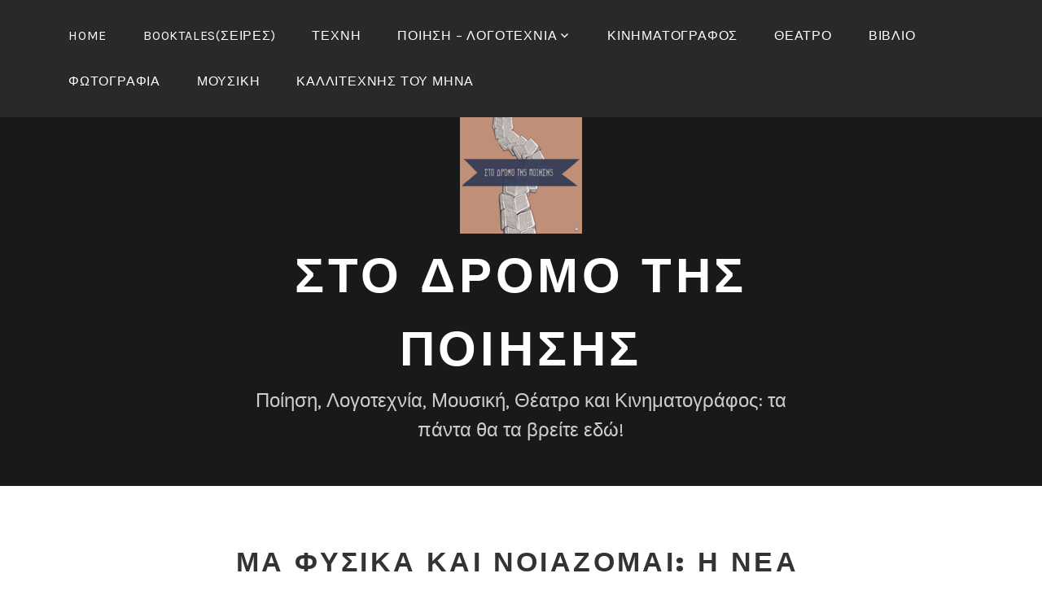

--- FILE ---
content_type: text/html; charset=utf-8
request_url: http://dromospoihshs.gr/2021/02/25/i-care-a-lot-netflix-rosamund-pike/
body_size: 22905
content:
<!DOCTYPE html>
<html lang="el" amp="" data-amp-auto-lightbox-disable transformed="self;v=1" i-amphtml-layout="" i-amphtml-no-boilerplate="">
<head><meta charset="UTF-8"><meta name="viewport" content="width=device-width"><link rel="preconnect" href="https://cdn.ampproject.org"><style amp-runtime="" i-amphtml-version="012512221826001">html{overflow-x:hidden!important}html.i-amphtml-fie{height:100%!important;width:100%!important}html:not([amp4ads]),html:not([amp4ads]) body{height:auto!important}html:not([amp4ads]) body{margin:0!important}body{-webkit-text-size-adjust:100%;-moz-text-size-adjust:100%;-ms-text-size-adjust:100%;text-size-adjust:100%}html.i-amphtml-singledoc.i-amphtml-embedded{-ms-touch-action:pan-y pinch-zoom;touch-action:pan-y pinch-zoom}html.i-amphtml-fie>body,html.i-amphtml-singledoc>body{overflow:visible!important}html.i-amphtml-fie:not(.i-amphtml-inabox)>body,html.i-amphtml-singledoc:not(.i-amphtml-inabox)>body{position:relative!important}html.i-amphtml-ios-embed-legacy>body{overflow-x:hidden!important;overflow-y:auto!important;position:absolute!important}html.i-amphtml-ios-embed{overflow-y:auto!important;position:static}#i-amphtml-wrapper{overflow-x:hidden!important;overflow-y:auto!important;position:absolute!important;top:0!important;left:0!important;right:0!important;bottom:0!important;margin:0!important;display:block!important}html.i-amphtml-ios-embed.i-amphtml-ios-overscroll,html.i-amphtml-ios-embed.i-amphtml-ios-overscroll>#i-amphtml-wrapper{-webkit-overflow-scrolling:touch!important}#i-amphtml-wrapper>body{position:relative!important;border-top:1px solid transparent!important}#i-amphtml-wrapper+body{visibility:visible}#i-amphtml-wrapper+body .i-amphtml-lightbox-element,#i-amphtml-wrapper+body[i-amphtml-lightbox]{visibility:hidden}#i-amphtml-wrapper+body[i-amphtml-lightbox] .i-amphtml-lightbox-element{visibility:visible}#i-amphtml-wrapper.i-amphtml-scroll-disabled,.i-amphtml-scroll-disabled{overflow-x:hidden!important;overflow-y:hidden!important}amp-instagram{padding:54px 0px 0px!important;background-color:#fff}amp-iframe iframe{box-sizing:border-box!important}[amp-access][amp-access-hide]{display:none}[subscriptions-dialog],body:not(.i-amphtml-subs-ready) [subscriptions-action],body:not(.i-amphtml-subs-ready) [subscriptions-section]{display:none!important}amp-experiment,amp-live-list>[update]{display:none}amp-list[resizable-children]>.i-amphtml-loading-container.amp-hidden{display:none!important}amp-list [fetch-error],amp-list[load-more] [load-more-button],amp-list[load-more] [load-more-end],amp-list[load-more] [load-more-failed],amp-list[load-more] [load-more-loading]{display:none}amp-list[diffable] div[role=list]{display:block}amp-story-page,amp-story[standalone]{min-height:1px!important;display:block!important;height:100%!important;margin:0!important;padding:0!important;overflow:hidden!important;width:100%!important}amp-story[standalone]{background-color:#000!important;position:relative!important}amp-story-page{background-color:#757575}amp-story .amp-active>div,amp-story .i-amphtml-loader-background{display:none!important}amp-story-page:not(:first-of-type):not([distance]):not([active]){transform:translateY(1000vh)!important}amp-autocomplete{position:relative!important;display:inline-block!important}amp-autocomplete>input,amp-autocomplete>textarea{padding:0.5rem;border:1px solid rgba(0,0,0,.33)}.i-amphtml-autocomplete-results,amp-autocomplete>input,amp-autocomplete>textarea{font-size:1rem;line-height:1.5rem}[amp-fx^=fly-in]{visibility:hidden}amp-script[nodom],amp-script[sandboxed]{position:fixed!important;top:0!important;width:1px!important;height:1px!important;overflow:hidden!important;visibility:hidden}
/*# sourceURL=/css/ampdoc.css*/[hidden]{display:none!important}.i-amphtml-element{display:inline-block}.i-amphtml-blurry-placeholder{transition:opacity 0.3s cubic-bezier(0.0,0.0,0.2,1)!important;pointer-events:none}[layout=nodisplay]:not(.i-amphtml-element){display:none!important}.i-amphtml-layout-fixed,[layout=fixed][width][height]:not(.i-amphtml-layout-fixed){display:inline-block;position:relative}.i-amphtml-layout-responsive,[layout=responsive][width][height]:not(.i-amphtml-layout-responsive),[width][height][heights]:not([layout]):not(.i-amphtml-layout-responsive),[width][height][sizes]:not(img):not([layout]):not(.i-amphtml-layout-responsive){display:block;position:relative}.i-amphtml-layout-intrinsic,[layout=intrinsic][width][height]:not(.i-amphtml-layout-intrinsic){display:inline-block;position:relative;max-width:100%}.i-amphtml-layout-intrinsic .i-amphtml-sizer{max-width:100%}.i-amphtml-intrinsic-sizer{max-width:100%;display:block!important}.i-amphtml-layout-container,.i-amphtml-layout-fixed-height,[layout=container],[layout=fixed-height][height]:not(.i-amphtml-layout-fixed-height){display:block;position:relative}.i-amphtml-layout-fill,.i-amphtml-layout-fill.i-amphtml-notbuilt,[layout=fill]:not(.i-amphtml-layout-fill),body noscript>*{display:block;overflow:hidden!important;position:absolute;top:0;left:0;bottom:0;right:0}body noscript>*{position:absolute!important;width:100%;height:100%;z-index:2}body noscript{display:inline!important}.i-amphtml-layout-flex-item,[layout=flex-item]:not(.i-amphtml-layout-flex-item){display:block;position:relative;-ms-flex:1 1 auto;flex:1 1 auto}.i-amphtml-layout-fluid{position:relative}.i-amphtml-layout-size-defined{overflow:hidden!important}.i-amphtml-layout-awaiting-size{position:absolute!important;top:auto!important;bottom:auto!important}i-amphtml-sizer{display:block!important}@supports (aspect-ratio:1/1){i-amphtml-sizer.i-amphtml-disable-ar{display:none!important}}.i-amphtml-blurry-placeholder,.i-amphtml-fill-content{display:block;height:0;max-height:100%;max-width:100%;min-height:100%;min-width:100%;width:0;margin:auto}.i-amphtml-layout-size-defined .i-amphtml-fill-content{position:absolute;top:0;left:0;bottom:0;right:0}.i-amphtml-replaced-content,.i-amphtml-screen-reader{padding:0!important;border:none!important}.i-amphtml-screen-reader{position:fixed!important;top:0px!important;left:0px!important;width:4px!important;height:4px!important;opacity:0!important;overflow:hidden!important;margin:0!important;display:block!important;visibility:visible!important}.i-amphtml-screen-reader~.i-amphtml-screen-reader{left:8px!important}.i-amphtml-screen-reader~.i-amphtml-screen-reader~.i-amphtml-screen-reader{left:12px!important}.i-amphtml-screen-reader~.i-amphtml-screen-reader~.i-amphtml-screen-reader~.i-amphtml-screen-reader{left:16px!important}.i-amphtml-unresolved{position:relative;overflow:hidden!important}.i-amphtml-select-disabled{-webkit-user-select:none!important;-ms-user-select:none!important;user-select:none!important}.i-amphtml-notbuilt,[layout]:not(.i-amphtml-element),[width][height][heights]:not([layout]):not(.i-amphtml-element),[width][height][sizes]:not(img):not([layout]):not(.i-amphtml-element){position:relative;overflow:hidden!important;color:transparent!important}.i-amphtml-notbuilt:not(.i-amphtml-layout-container)>*,[layout]:not([layout=container]):not(.i-amphtml-element)>*,[width][height][heights]:not([layout]):not(.i-amphtml-element)>*,[width][height][sizes]:not([layout]):not(.i-amphtml-element)>*{display:none}amp-img:not(.i-amphtml-element)[i-amphtml-ssr]>img.i-amphtml-fill-content{display:block}.i-amphtml-notbuilt:not(.i-amphtml-layout-container),[layout]:not([layout=container]):not(.i-amphtml-element),[width][height][heights]:not([layout]):not(.i-amphtml-element),[width][height][sizes]:not(img):not([layout]):not(.i-amphtml-element){color:transparent!important;line-height:0!important}.i-amphtml-ghost{visibility:hidden!important}.i-amphtml-element>[placeholder],[layout]:not(.i-amphtml-element)>[placeholder],[width][height][heights]:not([layout]):not(.i-amphtml-element)>[placeholder],[width][height][sizes]:not([layout]):not(.i-amphtml-element)>[placeholder]{display:block;line-height:normal}.i-amphtml-element>[placeholder].amp-hidden,.i-amphtml-element>[placeholder].hidden{visibility:hidden}.i-amphtml-element:not(.amp-notsupported)>[fallback],.i-amphtml-layout-container>[placeholder].amp-hidden,.i-amphtml-layout-container>[placeholder].hidden{display:none}.i-amphtml-layout-size-defined>[fallback],.i-amphtml-layout-size-defined>[placeholder]{position:absolute!important;top:0!important;left:0!important;right:0!important;bottom:0!important;z-index:1}amp-img[i-amphtml-ssr]:not(.i-amphtml-element)>[placeholder]{z-index:auto}.i-amphtml-notbuilt>[placeholder]{display:block!important}.i-amphtml-hidden-by-media-query{display:none!important}.i-amphtml-element-error{background:red!important;color:#fff!important;position:relative!important}.i-amphtml-element-error:before{content:attr(error-message)}i-amp-scroll-container,i-amphtml-scroll-container{position:absolute;top:0;left:0;right:0;bottom:0;display:block}i-amp-scroll-container.amp-active,i-amphtml-scroll-container.amp-active{overflow:auto;-webkit-overflow-scrolling:touch}.i-amphtml-loading-container{display:block!important;pointer-events:none;z-index:1}.i-amphtml-notbuilt>.i-amphtml-loading-container{display:block!important}.i-amphtml-loading-container.amp-hidden{visibility:hidden}.i-amphtml-element>[overflow]{cursor:pointer;position:relative;z-index:2;visibility:hidden;display:initial;line-height:normal}.i-amphtml-layout-size-defined>[overflow]{position:absolute}.i-amphtml-element>[overflow].amp-visible{visibility:visible}template{display:none!important}.amp-border-box,.amp-border-box *,.amp-border-box :after,.amp-border-box :before{box-sizing:border-box}amp-pixel{display:none!important}amp-analytics,amp-auto-ads,amp-story-auto-ads{position:fixed!important;top:0!important;width:1px!important;height:1px!important;overflow:hidden!important;visibility:hidden}amp-story{visibility:hidden!important}html.i-amphtml-fie>amp-analytics{position:initial!important}[visible-when-invalid]:not(.visible),form [submit-error],form [submit-success],form [submitting]{display:none}amp-accordion{display:block!important}@media (min-width:1px){:where(amp-accordion>section)>:first-child{margin:0;background-color:#efefef;padding-right:20px;border:1px solid #dfdfdf}:where(amp-accordion>section)>:last-child{margin:0}}amp-accordion>section{float:none!important}amp-accordion>section>*{float:none!important;display:block!important;overflow:hidden!important;position:relative!important}amp-accordion,amp-accordion>section{margin:0}amp-accordion:not(.i-amphtml-built)>section>:last-child{display:none!important}amp-accordion:not(.i-amphtml-built)>section[expanded]>:last-child{display:block!important}
/*# sourceURL=/css/ampshared.css*/</style><meta name="robots" content="max-image-preview:large"><meta name="generator" content="WordPress 6.9"><meta name="generator" content="AMP Plugin v2.5.5; mode=standard"><meta name="msapplication-TileImage" content="http://dromospoihshs.gr/wp-content/uploads/2021/01/favicon.ico"><link rel="preconnect" href="https://fonts.gstatic.com/" crossorigin=""><link rel="dns-prefetch" href="//cdn.hu-manity.co"><link rel="dns-prefetch" href="//fonts.googleapis.com"><link rel="preload" href="http://dromospoihshs.gr/wp-content/themes/lodestar/assets/fonts/Genericons.eot" as="font" crossorigin=""><link rel="preload" href="http://dromospoihshs.gr/wp-content/themes/lodestar/assets/fonts/Genericons.woff" as="font" crossorigin=""><link rel="preload" href="http://dromospoihshs.gr/wp-content/themes/lodestar/assets/fonts/Genericons.svg#Genericons" as="font" crossorigin=""><link rel="preconnect" href="https://fonts.gstatic.com" crossorigin=""><link rel="dns-prefetch" href="https://fonts.gstatic.com"><script async="" src="https://cdn.ampproject.org/v0.mjs" type="module" crossorigin="anonymous"></script><script async nomodule src="https://cdn.ampproject.org/v0.js" crossorigin="anonymous"></script><script src="https://cdn.ampproject.org/v0/amp-form-0.1.mjs" async="" custom-element="amp-form" type="module" crossorigin="anonymous"></script><script async nomodule src="https://cdn.ampproject.org/v0/amp-form-0.1.js" crossorigin="anonymous" custom-element="amp-form"></script><script src="https://cdn.ampproject.org/v0/amp-youtube-0.1.mjs" async="" custom-element="amp-youtube" type="module" crossorigin="anonymous"></script><script async nomodule src="https://cdn.ampproject.org/v0/amp-youtube-0.1.js" crossorigin="anonymous" custom-element="amp-youtube"></script><link rel="icon" href="http://dromospoihshs.gr/wp-content/uploads/2021/01/favicon.ico" sizes="32x32"><link rel="icon" href="http://dromospoihshs.gr/wp-content/uploads/2021/01/favicon.ico" sizes="192x192"><link crossorigin="anonymous" rel="stylesheet" id="lodestar_fonts_url-css" href="https://fonts.googleapis.com/css?family=Work+Sans%3A800%7CKarla%3A400%2C400italic%2C700%2C700italic&amp;subset=latin%2Clatin-ext" type="text/css" media="all"><style amp-custom="">amp-img:is([sizes=auto i],[sizes^="auto," i]){contain-intrinsic-size:3000px 1500px}.amp-wp-unknown-size,amp-img.amp-wp-enforced-sizes{object-fit:contain}amp-img img,amp-img noscript{image-rendering:inherit;object-fit:inherit;object-position:inherit}:where(.wp-block-button__link){border-radius:9999px;box-shadow:none;padding:calc(.667em + 2px) calc(1.333em + 2px);text-decoration:none}:root :where(.wp-block-button .wp-block-button__link.is-style-outline),:root :where(.wp-block-button.is-style-outline>.wp-block-button__link){border:2px solid;padding:.667em 1.333em}:root :where(.wp-block-button .wp-block-button__link.is-style-outline:not(.has-text-color)),:root :where(.wp-block-button.is-style-outline>.wp-block-button__link:not(.has-text-color)){color:currentColor}:root :where(.wp-block-button .wp-block-button__link.is-style-outline:not(.has-background)),:root :where(.wp-block-button.is-style-outline>.wp-block-button__link:not(.has-background)){background-color:initial;background-image:none}:where(.wp-block-columns){margin-bottom:1.75em}:where(.wp-block-columns.has-background){padding:1.25em 2.375em}:where(.wp-block-post-comments input[type=submit]){border:none}:where(.wp-block-cover-image:not(.has-text-color)),:where(.wp-block-cover:not(.has-text-color)){color:#fff}:where(.wp-block-cover-image.is-light:not(.has-text-color)),:where(.wp-block-cover.is-light:not(.has-text-color)){color:#000}:root :where(.wp-block-cover h1:not(.has-text-color)),:root :where(.wp-block-cover h2:not(.has-text-color)),:root :where(.wp-block-cover h3:not(.has-text-color)),:root :where(.wp-block-cover h4:not(.has-text-color)),:root :where(.wp-block-cover h5:not(.has-text-color)),:root :where(.wp-block-cover h6:not(.has-text-color)),:root :where(.wp-block-cover p:not(.has-text-color)){color:inherit}.wp-block-embed.alignleft{max-width:360px;width:100%}.wp-block-embed.alignleft .wp-block-embed__wrapper{min-width:280px}.wp-block-embed{overflow-wrap:break-word}.wp-block-embed :where(figcaption){margin-bottom:1em;margin-top:.5em}.wp-block-embed__wrapper{position:relative}:where(.wp-block-file){margin-bottom:1.5em}:where(.wp-block-file__button){border-radius:2em;display:inline-block;padding:.5em 1em}:where(.wp-block-file__button):where(a):active,:where(.wp-block-file__button):where(a):focus,:where(.wp-block-file__button):where(a):hover,:where(.wp-block-file__button):where(a):visited{box-shadow:none;color:#fff;opacity:.85;text-decoration:none}:where(.wp-block-form-input__input){font-size:1em;margin-bottom:.5em;padding:0 .5em}:where(.wp-block-form-input__input)[type=date],:where(.wp-block-form-input__input)[type=datetime-local],:where(.wp-block-form-input__input)[type=datetime],:where(.wp-block-form-input__input)[type=email],:where(.wp-block-form-input__input)[type=month],:where(.wp-block-form-input__input)[type=number],:where(.wp-block-form-input__input)[type=password],:where(.wp-block-form-input__input)[type=search],:where(.wp-block-form-input__input)[type=tel],:where(.wp-block-form-input__input)[type=text],:where(.wp-block-form-input__input)[type=time],:where(.wp-block-form-input__input)[type=url],:where(.wp-block-form-input__input)[type=week]{border-style:solid;border-width:1px;line-height:2;min-height:2em}:where(.wp-block-group.wp-block-group-is-layout-constrained){position:relative}.wp-block-image>a,.wp-block-image>figure>a{display:inline-block}.wp-block-image amp-img{box-sizing:border-box;height:auto;max-width:100%;vertical-align:bottom}.wp-block-image[data-amp-original-style*=border-radius] amp-img,.wp-block-image[data-amp-original-style*=border-radius]>a{border-radius:inherit}.wp-block-image.aligncenter{text-align:center}.wp-block-image .aligncenter,.wp-block-image .alignleft,.wp-block-image.aligncenter,.wp-block-image.alignleft{display:table}.wp-block-image .alignleft{float:left;margin:.5em 1em .5em 0}.wp-block-image .aligncenter{margin-left:auto;margin-right:auto}.wp-block-image :where(figcaption){margin-bottom:1em;margin-top:.5em}.wp-block-image figure{margin:0}@keyframes show-content-image{0%{visibility:hidden}99%{visibility:hidden}to{visibility:visible}}@keyframes turn-on-visibility{0%{opacity:0}to{opacity:1}}@keyframes turn-off-visibility{0%{opacity:1;visibility:visible}99%{opacity:0;visibility:visible}to{opacity:0;visibility:hidden}}@keyframes lightbox-zoom-in{0%{transform:translate(calc(( -100vw + var(--wp--lightbox-scrollbar-width) ) / 2 + var(--wp--lightbox-initial-left-position)),calc(-50vh + var(--wp--lightbox-initial-top-position))) scale(var(--wp--lightbox-scale))}to{transform:translate(-50%,-50%) scale(1)}}@keyframes lightbox-zoom-out{0%{transform:translate(-50%,-50%) scale(1);visibility:visible}99%{visibility:visible}to{transform:translate(calc(( -100vw + var(--wp--lightbox-scrollbar-width) ) / 2 + var(--wp--lightbox-initial-left-position)),calc(-50vh + var(--wp--lightbox-initial-top-position))) scale(var(--wp--lightbox-scale));visibility:hidden}}:where(.wp-block-latest-comments:not([data-amp-original-style*=line-height] .wp-block-latest-comments__comment)){line-height:1.1}:where(.wp-block-latest-comments:not([data-amp-original-style*=line-height] .wp-block-latest-comments__comment-excerpt p)){line-height:1.8}:root :where(.wp-block-latest-posts.is-grid){padding:0}:root :where(.wp-block-latest-posts.wp-block-latest-posts__list){padding-left:0}ul{box-sizing:border-box}:root :where(.wp-block-list.has-background){padding:1.25em 2.375em}:where(.wp-block-navigation.has-background .wp-block-navigation-item a:not(.wp-element-button)),:where(.wp-block-navigation.has-background .wp-block-navigation-submenu a:not(.wp-element-button)){padding:.5em 1em}:where(.wp-block-navigation .wp-block-navigation__submenu-container .wp-block-navigation-item a:not(.wp-element-button)),:where(.wp-block-navigation .wp-block-navigation__submenu-container .wp-block-navigation-submenu a:not(.wp-element-button)),:where(.wp-block-navigation .wp-block-navigation__submenu-container .wp-block-navigation-submenu button.wp-block-navigation-item__content),:where(.wp-block-navigation .wp-block-navigation__submenu-container .wp-block-pages-list__item button.wp-block-navigation-item__content){padding:.5em 1em}@keyframes overlay-menu__fade-in-animation{0%{opacity:0;transform:translateY(.5em)}to{opacity:1;transform:translateY(0)}}:root :where(p.has-background){padding:1.25em 2.375em}:where(p.has-text-color:not(.has-link-color)) a{color:inherit}:where(.wp-block-post-comments-form input:not([type=submit])),:where(.wp-block-post-comments-form textarea){border:1px solid #949494;font-family:inherit;font-size:1em}:where(.wp-block-post-comments-form input:where(:not([type=submit]):not([type=checkbox]))),:where(.wp-block-post-comments-form textarea){padding:calc(.667em + 2px)}:where(.wp-block-post-excerpt){box-sizing:border-box;margin-bottom:var(--wp--style--block-gap);margin-top:var(--wp--style--block-gap)}:where(.wp-block-preformatted.has-background){padding:1.25em 2.375em}:where(.wp-block-search__button){border:1px solid #ccc;padding:6px 10px}:where(.wp-block-search__input){appearance:none;border:1px solid #949494;flex-grow:1;font-family:inherit;font-size:inherit;font-style:inherit;font-weight:inherit;letter-spacing:inherit;line-height:inherit;margin-left:0;margin-right:0;min-width:3rem;padding:8px;text-transform:inherit}:where(.wp-block-search__input):not(#_#_#_#_#_#_#_){text-decoration:unset}:where(.wp-block-search__button-inside .wp-block-search__inside-wrapper){background-color:#fff;border:1px solid #949494;box-sizing:border-box;padding:4px}:where(.wp-block-search__button-inside .wp-block-search__inside-wrapper) :where(.wp-block-search__button){padding:4px 8px}:root :where(.wp-block-separator.is-style-dots){height:auto;line-height:1;text-align:center}:root :where(.wp-block-separator.is-style-dots):before{color:currentColor;content:"···";font-family:serif;font-size:1.5em;letter-spacing:2em;padding-left:2em}:root :where(.wp-block-site-logo.is-style-rounded){border-radius:9999px}:root :where(.wp-block-social-links .wp-social-link a){padding:.25em}:root :where(.wp-block-social-links.is-style-logos-only .wp-social-link a){padding:0}:root :where(.wp-block-social-links.is-style-pill-shape .wp-social-link a){padding-left:.6666666667em;padding-right:.6666666667em}:root :where(.wp-block-tag-cloud.is-style-outline){display:flex;flex-wrap:wrap;gap:1ch}:root :where(.wp-block-tag-cloud.is-style-outline a){border:1px solid;margin-right:0;padding:1ch 2ch}:root :where(.wp-block-tag-cloud.is-style-outline a):not(#_#_#_#_#_#_#_#_){font-size:unset;text-decoration:none}:root :where(.wp-block-table-of-contents){box-sizing:border-box}:where(.wp-block-term-description){box-sizing:border-box;margin-bottom:var(--wp--style--block-gap);margin-top:var(--wp--style--block-gap)}:where(pre.wp-block-verse){font-family:inherit}.entry-content{counter-reset:footnotes}:root{--wp-block-synced-color:#7a00df;--wp-block-synced-color--rgb:122,0,223;--wp-bound-block-color:var(--wp-block-synced-color);--wp-editor-canvas-background:#ddd;--wp-admin-theme-color:#007cba;--wp-admin-theme-color--rgb:0,124,186;--wp-admin-theme-color-darker-10:#006ba1;--wp-admin-theme-color-darker-10--rgb:0,107,160.5;--wp-admin-theme-color-darker-20:#005a87;--wp-admin-theme-color-darker-20--rgb:0,90,135;--wp-admin-border-width-focus:2px}@media (min-resolution:192dpi){:root{--wp-admin-border-width-focus:1.5px}}:root{--wp--preset--font-size--normal:16px;--wp--preset--font-size--huge:42px}.aligncenter{clear:both}.screen-reader-text{border:0;clip-path:inset(50%);height:1px;margin:-1px;overflow:hidden;padding:0;position:absolute;width:1px}.screen-reader-text:not(#_#_#_#_#_#_#_){word-wrap:normal}.screen-reader-text:focus{background-color:#ddd;clip-path:none;color:#444;display:block;font-size:1em;height:auto;left:5px;line-height:normal;padding:15px 23px 14px;text-decoration:none;top:5px;width:auto;z-index:100000}html :where(.has-border-color){border-style:solid}html :where([data-amp-original-style*=border-top-color]){border-top-style:solid}html :where([data-amp-original-style*=border-right-color]){border-right-style:solid}html :where([data-amp-original-style*=border-bottom-color]){border-bottom-style:solid}html :where([data-amp-original-style*=border-left-color]){border-left-style:solid}html :where([data-amp-original-style*=border-width]){border-style:solid}html :where([data-amp-original-style*=border-top-width]){border-top-style:solid}html :where([data-amp-original-style*=border-right-width]){border-right-style:solid}html :where([data-amp-original-style*=border-bottom-width]){border-bottom-style:solid}html :where([data-amp-original-style*=border-left-width]){border-left-style:solid}html :where(amp-img[class*=wp-image-]),html :where(amp-anim[class*=wp-image-]){height:auto;max-width:100%}:where(figure){margin:0 0 1em}html :where(.is-position-sticky){--wp-admin--admin-bar--position-offset:var(--wp-admin--admin-bar--height,0px)}@media screen and (max-width:600px){html :where(.is-position-sticky){--wp-admin--admin-bar--position-offset:0px}}.wp-block-image>a,.wp-block-image>figure>a{display:inline-block}.wp-block-image amp-img{box-sizing:border-box;height:auto;max-width:100%;vertical-align:bottom}.wp-block-image[data-amp-original-style*=border-radius] amp-img,.wp-block-image[data-amp-original-style*=border-radius]>a{border-radius:inherit}.wp-block-image.aligncenter{text-align:center}.wp-block-image .aligncenter,.wp-block-image .alignleft,.wp-block-image.aligncenter,.wp-block-image.alignleft{display:table}.wp-block-image .alignleft{float:left;margin:.5em 1em .5em 0}.wp-block-image .aligncenter{margin-left:auto;margin-right:auto}.wp-block-image :where(figcaption){margin-bottom:1em;margin-top:.5em}.wp-block-image figure{margin:0}@keyframes show-content-image{0%{visibility:hidden}99%{visibility:hidden}to{visibility:visible}}@keyframes turn-on-visibility{0%{opacity:0}to{opacity:1}}@keyframes turn-off-visibility{0%{opacity:1;visibility:visible}99%{opacity:0;visibility:visible}to{opacity:0;visibility:hidden}}@keyframes lightbox-zoom-in{0%{transform:translate(calc(( -100vw + var(--wp--lightbox-scrollbar-width) ) / 2 + var(--wp--lightbox-initial-left-position)),calc(-50vh + var(--wp--lightbox-initial-top-position))) scale(var(--wp--lightbox-scale))}to{transform:translate(-50%,-50%) scale(1)}}@keyframes lightbox-zoom-out{0%{transform:translate(-50%,-50%) scale(1);visibility:visible}99%{visibility:visible}to{transform:translate(calc(( -100vw + var(--wp--lightbox-scrollbar-width) ) / 2 + var(--wp--lightbox-initial-left-position)),calc(-50vh + var(--wp--lightbox-initial-top-position))) scale(var(--wp--lightbox-scale));visibility:hidden}}.wp-block-embed.alignleft{max-width:360px;width:100%}.wp-block-embed.alignleft .wp-block-embed__wrapper{min-width:280px}.wp-block-embed{overflow-wrap:break-word}.wp-block-embed :where(figcaption){margin-bottom:1em;margin-top:.5em}.wp-block-embed__wrapper{position:relative}:root :where(p.has-background){padding:1.25em 2.375em}:where(p.has-text-color:not(.has-link-color)) a{color:inherit}:root{--wp--preset--aspect-ratio--square:1;--wp--preset--aspect-ratio--4-3:4/3;--wp--preset--aspect-ratio--3-4:3/4;--wp--preset--aspect-ratio--3-2:3/2;--wp--preset--aspect-ratio--2-3:2/3;--wp--preset--aspect-ratio--16-9:16/9;--wp--preset--aspect-ratio--9-16:9/16;--wp--preset--color--black:#000;--wp--preset--color--cyan-bluish-gray:#abb8c3;--wp--preset--color--white:#fff;--wp--preset--color--pale-pink:#f78da7;--wp--preset--color--vivid-red:#cf2e2e;--wp--preset--color--luminous-vivid-orange:#ff6900;--wp--preset--color--luminous-vivid-amber:#fcb900;--wp--preset--color--light-green-cyan:#7bdcb5;--wp--preset--color--vivid-green-cyan:#00d084;--wp--preset--color--pale-cyan-blue:#8ed1fc;--wp--preset--color--vivid-cyan-blue:#0693e3;--wp--preset--color--vivid-purple:#9b51e0;--wp--preset--gradient--vivid-cyan-blue-to-vivid-purple:linear-gradient(135deg,#0693e3 0%,#9b51e0 100%);--wp--preset--gradient--light-green-cyan-to-vivid-green-cyan:linear-gradient(135deg,#7adcb4 0%,#00d082 100%);--wp--preset--gradient--luminous-vivid-amber-to-luminous-vivid-orange:linear-gradient(135deg,#fcb900 0%,#ff6900 100%);--wp--preset--gradient--luminous-vivid-orange-to-vivid-red:linear-gradient(135deg,#ff6900 0%,#cf2e2e 100%);--wp--preset--gradient--very-light-gray-to-cyan-bluish-gray:linear-gradient(135deg,#eee 0%,#a9b8c3 100%);--wp--preset--gradient--cool-to-warm-spectrum:linear-gradient(135deg,#4aeadc 0%,#9778d1 20%,#cf2aba 40%,#ee2c82 60%,#fb6962 80%,#fef84c 100%);--wp--preset--gradient--blush-light-purple:linear-gradient(135deg,#ffceec 0%,#9896f0 100%);--wp--preset--gradient--blush-bordeaux:linear-gradient(135deg,#fecda5 0%,#fe2d2d 50%,#6b003e 100%);--wp--preset--gradient--luminous-dusk:linear-gradient(135deg,#ffcb70 0%,#c751c0 50%,#4158d0 100%);--wp--preset--gradient--pale-ocean:linear-gradient(135deg,#fff5cb 0%,#b6e3d4 50%,#33a7b5 100%);--wp--preset--gradient--electric-grass:linear-gradient(135deg,#caf880 0%,#71ce7e 100%);--wp--preset--gradient--midnight:linear-gradient(135deg,#020381 0%,#2874fc 100%);--wp--preset--font-size--small:13px;--wp--preset--font-size--medium:20px;--wp--preset--font-size--large:36px;--wp--preset--font-size--x-large:42px;--wp--preset--spacing--20:.44rem;--wp--preset--spacing--30:.67rem;--wp--preset--spacing--40:1rem;--wp--preset--spacing--50:1.5rem;--wp--preset--spacing--60:2.25rem;--wp--preset--spacing--70:3.38rem;--wp--preset--spacing--80:5.06rem;--wp--preset--shadow--natural:6px 6px 9px rgba(0,0,0,.2);--wp--preset--shadow--deep:12px 12px 50px rgba(0,0,0,.4);--wp--preset--shadow--sharp:6px 6px 0px rgba(0,0,0,.2);--wp--preset--shadow--outlined:6px 6px 0px -3px #fff,6px 6px #000;--wp--preset--shadow--crisp:6px 6px 0px #000}:where(.is-layout-flex){gap:.5em}:where(.is-layout-grid){gap:.5em}:where(.wp-block-columns.is-layout-flex){gap:2em}:where(.wp-block-columns.is-layout-grid){gap:2em}:where(.wp-block-post-template.is-layout-flex){gap:1.25em}:where(.wp-block-post-template.is-layout-grid){gap:1.25em}.is-menu a,.is-menu a:focus,.is-menu a:hover,.is-menu:hover>a{outline:0}.is-menu a:not(#_#_#_#_#_#_#_#_),.is-menu a:focus:not(#_#_#_#_#_#_#_#_),.is-menu a:hover:not(#_#_#_#_#_#_#_#_),.is-menu:hover>a:not(#_#_#_#_#_#_#_#_){background:0 0}.is-screen-reader-text{border:0;clip:rect(1px,1px,1px,1px);-webkit-clip-path:inset(50%);clip-path:inset(50%);color:#000;height:1px;margin:-1px;overflow:hidden;padding:0;width:1px;word-break:normal}.is-screen-reader-text:not(#_#_#_#_#_#_#_){position:absolute;word-wrap:normal}.is-menu{position:relative}.is-menu a{line-height:1}.is-menu a::after:not(#_#_#_#_#_#_#_#_),.is-menu a::before:not(#_#_#_#_#_#_#_#_){display:none}.is-menu.is-dropdown form{display:none;min-width:310px;max-width:100%;position:absolute;right:0;top:100%;z-index:9}.is-menu.is-dropdown form:not(.is-search-form) input[type=search],.is-menu.is-dropdown form:not(.is-search-form) input[type=text]{background:#fff;color:#000}.is-menu.is-dropdown form[data-amp-original-style="display: block;"]+.search-close{display:block}.is-menu form .screen-reader-text,.search-close{display:none}.is-menu form label{margin:0;padding:0}.is-menu-wrapper{display:none;position:absolute;right:5px;top:5px;width:auto;z-index:9999}.search-close{cursor:pointer;width:20px;height:20px}.is-menu-wrapper .is-menu{float:right}.is-menu-wrapper .is-menu form{right:0;left:auto}.is-menu .search-icon-path{fill:#848484}.search-close{position:absolute;right:-22px;top:33%;z-index:99999}.is-menu.is-dropdown .search-close{top:calc(100% + 7px)}.search-close:after{border-left:2px solid #848484;content:"";height:20px;left:9px;position:absolute;-webkit-transform:rotate(45deg);-moz-transform:rotate(45deg);-ms-transform:rotate(45deg);-o-transform:rotate(45deg);transform:rotate(45deg)}.search-close:before{border-left:2px solid #848484;content:"";height:20px;left:9px;position:absolute;-webkit-transform:rotate(-45deg);-moz-transform:rotate(-45deg);-ms-transform:rotate(-45deg);-o-transform:rotate(-45deg);transform:rotate(-45deg)}@media screen and (max-width:910px){.is-menu form{left:0;min-width:50%;right:auto}.is-menu-wrapper{display:block}}.is-form-style label:not(#_#_#_#_#_#_#_#_){display:inline-block}.is-form-style label{padding:0;vertical-align:middle;margin:0;width:100%;line-height:1}.is-form-style{line-height:1;position:relative}.is-form-style:not(#_#_#_#_#_#_#_){padding:0}.is-form-style.is-form-style-3 label:not(#_#_#_#_#_#_#_#_){width:calc(100% - 36px)}.is-form-style input.is-search-input{background:#fff;color:#333;padding:0 12px;margin:0;height:36px;min-height:0;line-height:1;border-radius:0;font-family:arial;width:100%;-webkit-box-sizing:border-box;-moz-box-sizing:border-box;box-sizing:border-box;-webkit-appearance:none;-webkit-border-radius:0}.is-form-style input.is-search-input:not(#_#_#_#_#_#_#_#_){background-image:none;outline:0;font-size:14px;border:1px solid #ccc}.is-form-style input.is-search-input::-ms-clear{display:none;width:0;height:0}.is-form-style input.is-search-input::-ms-reveal{display:none;width:0;height:0}.is-form-style input.is-search-input::-webkit-search-cancel-button,.is-form-style input.is-search-input::-webkit-search-decoration,.is-form-style input.is-search-input::-webkit-search-results-button,.is-form-style input.is-search-input::-webkit-search-results-decoration{display:none}.is-form-style.is-form-style-3 input.is-search-input:not(#_#_#_#_#_#_#_#_){border-right:0}.is-form-style button.is-search-submit{background:0 0;border:0;opacity:1;margin:0;line-height:0;outline:0;vertical-align:middle;width:36px;height:36px}.is-form-style button.is-search-submit:not(#_#_#_#_#_#_#_#_){box-shadow:none;padding:0}.is-form-style .is-search-submit path{fill:#555}.is-form-style input.is-search-submit{text-decoration:none;position:absolute;top:0;right:0;width:auto}.is-form-style input.is-search-submit:not(#_#_#_#_#_#_#_#_){padding:0 10px}.is-search-icon{width:36px}.is-search-icon:not(#_#_#_#_#_#_#_){padding-top:6px}.is-search-icon svg{width:22px;display:inline}.is-form-style input.is-search-submit,.is-search-icon{color:#666;background:#ededed;outline:0;margin:0;border:1px solid #ccc;border-radius:0;line-height:1;height:36px;text-transform:capitalize;vertical-align:middle;-webkit-transition:background-color .1s ease-in-out;-moz-transition:background-color .1s ease-in-out;-o-transition:background-color .1s ease-in-out;transition:background-color .1s ease-in-out;-webkit-box-sizing:border-box;-moz-box-sizing:border-box;box-sizing:border-box}.is-form-style input.is-search-submit:not(#_#_#_#_#_#_#_#_),.is-search-icon:not(#_#_#_#_#_#_#_){display:inline-block;box-shadow:none;font-size:14px}.is-search-icon:hover,form.is-form-style input.is-search-submit:hover{background:#dcdcdc}html{font-family:sans-serif;-webkit-text-size-adjust:100%;-ms-text-size-adjust:100%}body{margin:0}article,aside,figure,footer,header,main,nav,section{display:block}amp-youtube{display:inline-block;vertical-align:baseline}[hidden]{display:none}a{background-color:transparent}a:active,a:hover{outline:0}h1{font-size:2em;margin:.67em 0}amp-img{border:0}svg:not(:root){overflow:hidden}figure{margin:0}button,input{border-radius:0;color:inherit;font:inherit;margin:0}button{overflow:visible}button{text-transform:none}button,html input[type="button"],input[type="reset"],input[type="submit"]{-webkit-appearance:button;cursor:pointer}button[disabled],html input[disabled]{cursor:default}button::-moz-focus-inner,input::-moz-focus-inner{border:0;padding:0}input{line-height:normal}input[type="checkbox"],input[type="radio"]{box-sizing:border-box;padding:0}input[type="number"]::-webkit-inner-spin-button,input[type="number"]::-webkit-outer-spin-button{height:auto}input[type="search"]{-webkit-appearance:none}input[type="search"]::-webkit-search-cancel-button,input[type="search"]::-webkit-search-decoration{-webkit-appearance:none}.screen-reader-text{clip:rect(1px,1px,1px,1px);height:1px;width:1px;overflow:hidden}.screen-reader-text:not(#_#_#_#_#_#_#_){position:absolute}.screen-reader-text:focus{background-color:#f1f1f1;border-radius:3px;box-shadow:0 0 2px 2px rgba(0,0,0,.6);color:#21759b;display:block;font-size:14px;font-size:.875rem;font-weight:bold;height:auto;left:5px;line-height:normal;padding:15px 23px 14px;text-decoration:none;top:5px;width:auto;z-index:100000}.screen-reader-text:focus:not(#_#_#_#_#_#_#_){clip:auto;word-wrap:normal}.alignleft{display:inline;float:left;margin-right:1.5em}.aligncenter{clear:both;display:block;margin-left:auto;margin-right:auto}.entry-content::before,.entry-content::after,.site-header::before,.site-header::after,.site-content::before,.site-content::after,.site-footer::before,.site-footer::after,.nav-links::before,.nav-links::after,.widget::before,.widget::after{content:"";display:table;table-layout:fixed}.entry-content::after,.site-header::after,.site-content::after,.site-footer::after,.nav-links::after,.widget::after{clear:both}body,button,input{color:#333;font-family:"Karla","Helvetica Neue",helvetica,arial,sans-serif;font-size:16px;font-size:1rem;line-height:1.5}h1,h2{clear:both;font-family:"Work Sans","Helvetica Neue",helvetica,arial,sans-serif;font-weight:800;letter-spacing:.1em;line-height:1.25;margin:0 0 .75em;padding:.75em 0 0 0;text-transform:uppercase}h1:first-child,h2:first-child{padding-top:0}h1{font-size:30px;font-size:1.875rem}h2{font-size:26px;font-size:1.625rem}p{margin:0 0 1.5em;padding:0}:focus{outline:none}.menu-toggle::before,.menu-item-has-children > a::after{font-family:Genericons;font-size:1em;font-style:normal;font-weight:normal;line-height:1;text-decoration:none;vertical-align:text-bottom;-webkit-font-smoothing:antialiased;-moz-osx-font-smoothing:grayscale;text-rendering:auto}input[type="text"],input[type="email"],input[type="url"],input[type="password"],input[type="search"],input[type="number"],input[type="tel"],input[type="range"],input[type="date"],input[type="month"],input[type="week"],input[type="time"],input[type="datetime"],input[type="datetime-local"],input[type="color"]{color:#666;border:1px solid #bbb}input[type="text"]:focus,input[type="email"]:focus,input[type="url"]:focus,input[type="password"]:focus,input[type="search"]:focus,input[type="number"]:focus,input[type="tel"]:focus,input[type="range"]:focus,input[type="date"]:focus,input[type="month"]:focus,input[type="week"]:focus,input[type="time"]:focus,input[type="datetime"]:focus,input[type="datetime-local"]:focus,input[type="color"]:focus{color:#111;border-color:#333}input[type="text"],input[type="email"],input[type="url"],input[type="password"],input[type="search"],input[type="number"],input[type="tel"],input[type="range"],input[type="date"],input[type="month"],input[type="week"],input[type="time"],input[type="datetime"],input[type="datetime-local"],input[type="color"]{padding:4px}button,input[type="button"],input[type="reset"],input[type="submit"]{border:0;border-radius:0;background:#29292a;box-shadow:none;color:#fff;font-size:14px;font-size:.875rem;letter-spacing:.05em;line-height:1;padding:1em 1.5em;text-shadow:none;text-transform:uppercase;transition:background .2s}button:hover,button:focus,input[type="button"]:hover,input[type="button"]:focus,input[type="reset"]:hover,input[type="reset"]:focus,input[type="submit"]:hover,input[type="submit"]:focus{background:#555;cursor:pointer}ul{margin:0 0 1.5em 3em;padding:0}ul{list-style:disc}li > ul{margin-bottom:0;margin-left:1.5em}.post-navigation{margin:0 0 1.5em;overflow:hidden}a,a:visited{color:#999;text-decoration:none}a:hover,a:focus,a:active{color:#333}a:focus{outline:thin dotted}a:hover,a:active{outline:0}.entry-content a,.entry-content a:visited,.widget a,.widget a:visited,.entry-meta a,.entry-meta a:visited,.entry-footer a,.entry-footer a:visited,.site-footer a,.site-footer a:visited,.entry-title a,.entry-title a:visited,.post-navigation a,.post-navigation a:visited{border-bottom:2px solid transparent;transition:border-bottom-color .2s}.entry-content a:focus,.entry-content a:hover,.widget a:focus,.widget a:hover,.entry-meta a:focus,.entry-meta a:hover,.entry-footer a:focus,.entry-footer a:hover,.site-footer a:focus,.site-footer a:hover,.entry-title a:focus,.entry-title a:hover,.post-navigation a:focus,.post-navigation a:hover{border-bottom-color:currentColor}.widget ul li a:focus,.widget ul li a:hover{border-bottom-color:transparent}.entry-content a amp-img,.widget a amp-img{background:#fff;box-shadow:0 0 0 6px #fff}.site-footer .widget-area a amp-img{box-shadow:0 0 0 6px #eee}html{box-sizing:border-box}*,*::before,*::after{box-sizing:inherit}body{background:#fff}#page{position:relative;-ms-word-wrap:break-word;word-wrap:break-word}.wrap{margin-left:auto;margin-right:auto;max-width:1200px;max-width:calc(1200px - 1em);padding-left:2em;padding-right:2em}.wrap::after{clear:both;content:"";display:block}#masthead .wrap{position:relative}.site-header{background-color:#333}.header-top{background-color:#29292a;color:#fff;letter-spacing:.05em;text-align:center;text-transform:uppercase}.header-top .wrap{padding:0}.header-top a,.header-top a:visited{color:#fff;-webkit-transition:color .2s;transition:color .2s}.header-top a:hover,.header-top a:focus{color:rgba(255,255,255,.7)}.site-branding{color:#fff;text-align:center}.site-branding a{color:#fff;text-decoration:none;-webkit-transition:opacity .2s;transition:opacity .2s}.site-branding a:hover,.site-branding a:focus{opacity:.7}.site-title{font-family:"Work Sans","Helvetica Neue",helvetica,arial,sans-serif;font-size:30px;font-size:1.875rem;font-weight:800;letter-spacing:.08em;margin:0;padding:0;text-transform:uppercase}.site-description{font-size:18px;font-size:1.125rem;margin-bottom:0}.site-description,.site-description a{color:#ccc}.site-logo-link amp-img{max-height:100px;width:auto}.custom-header-image{background-position:center center;background-size:cover;padding:10% 0;position:relative}body:not(.no-header-image) .custom-header-image::before{background:rgba(0,0,0,.5);bottom:0;content:"";left:0;position:absolute;right:0;top:0}.header-top .wrap::after{display:none}.main-navigation{clear:both;display:block}.main-navigation ul{background:#111;display:none;list-style:none;margin:0;padding:0 1.5em;text-align:left}.main-navigation ul ul{padding:0 0 0 1.5em}.main-navigation ul ul a{letter-spacing:0;padding:.4em 0;position:relative;text-transform:none}.main-navigation a{display:block;padding:.75em 0;text-decoration:none}.menu-toggle{background-color:transparent;border:1px solid rgba(255,255,255,.2);box-shadow:none;color:#fff;display:inline-block;font-size:16px;line-height:1.5;margin:1em 0;padding:.5em 1em;text-shadow:none}.menu-toggle:hover,.menu-toggle:focus{background-color:transparent;box-shadow:none}.menu-toggle::before{content:"";margin-right:.5em;position:relative;top:-2px}.site-content{padding:2.5em 0 0}.entry-title a{color:#333;text-decoration:none;transition:color .2s}.entry-title a:hover,.entry-title a:focus{color:#666}.entry-meta{color:#aaa}.byline,.updated:not(.published){display:none}.entry-header{margin-bottom:2.5em}.entry-header .entry-title{margin-bottom:.25em}.entry-content h1,.entry-content h2{color:#ccc}.entry-footer .tags-links{margin-right:2em}.entry-footer span:last-child{margin-right:0}body:not(.lodestar-front-page) .entry-header,body:not(.lodestar-front-page) .entry-footer{padding:1em 0}body:not(.lodestar-front-page) .entry-header,body:not(.lodestar-front-page) .entry-content,body:not(.lodestar-front-page) .entry-footer,body:not(.lodestar-front-page) .post-navigation{margin:auto}body:not(.lodestar-front-page) .entry-header{padding-top:0}.post-navigation .nav-links{border-bottom:1px solid #ccc;border-top:1px solid #ccc;margin:1em 0;padding:1em 0}.nav-subtitle{display:block;font-size:90%;font-weight:bold;font-weight:800;letter-spacing:.05em;text-transform:uppercase}.post-navigation .nav-next{margin-top:1.5em}.widget{padding-bottom:3em}#secondary .widget,#colophon .widget{font-size:90%}h2.widget-title{font-size:18px;font-size:1.125rem}.widget-title a{color:inherit}.widget input:not([type="button"], [type="submit"], [type="reset"]){width:100%}.widget ul{list-style:none;margin:0}.widget ul li{border-bottom:1px solid #ddd;border-top:1px solid #ddd;padding:.5em 0}.widget ul li + li{margin-top:-1px}.widget ul li ul{padding:0;position:relative}.widget ul li li{border:0;padding:6px 0 6px 1.5rem}.search-form{position:relative}.search-form input[type="search"]{display:block;padding:8px;width:100%}.search-form .search-submit{position:absolute;right:0;top:0}.site-footer .widget-area{background-color:#eee;padding-bottom:2em;padding-top:4em}.site-info{background-color:#222;color:#fff;letter-spacing:.05em;text-align:center;text-transform:uppercase}.site-info .wrap{padding-bottom:1.5em;padding-top:1.5em}.site-info a,.site-info:visited{color:#fff;text-decoration:none}.site-info .wrap .sep{margin:0;display:block;visibility:hidden;height:0;width:100%}amp-img{height:auto;max-width:100%}@-webkit-keyframes flash{0%,20%,40%,60%,80%,100%{opacity:1}10%,30%,50%,70%,90%{opacity:0}}@keyframes flash{0%,20%,40%,60%,80%,100%{opacity:1}10%,30%,50%,70%,90%{opacity:0}}@media screen and (min-width: 30em){.custom-header-image{padding:20%}}@media screen and (min-width: 60em){h1{font-size:34px;font-size:2.125rem}h2{font-size:28px;font-size:1.75rem}body:not(.lodestar-front-page) #primary{margin:auto;max-width:700px;width:64%}.header-top .wrap{padding:1em}.custom-header-image{height:750px;height:75vh;height:calc(75vh - 85px);margin-top:85px}.site-branding{display:flex;align-items:center;justify-content:center;height:100%}.site-branding .wrap{margin-left:0;margin-right:0}.site-title{font-size:60px;font-size:3.75rem}.site-description{font-size:24px;font-size:1.5rem}.site-logo-link amp-img{max-height:200px}.header-top{left:0;position:absolute;top:0;width:100%;z-index:3;transition:transform .2s}@-webkit-keyframes header-down{from{-webkit-transform:translate(0,-100%)}to{-webkit-transform:translate(0)}}@keyframes header-down{from{transform:translate(0,-100%)}to{transform:translate(0)}}@-webkit-keyframes header-up{from{-webkit-transform:translate(0)}to{-webkit-transform:translate(0,-100%)}}@keyframes header-up{from{transform:translate(0)}to{transform:translate(0,-100%)}}.menu-toggle{display:none}.main-navigation{width:auto}.main-navigation ul{background:transparent;display:block;padding:0}.main-navigation li{display:inline-block;position:relative}.main-navigation li li{display:block}.main-navigation a{padding:1em 1.25em}.main-navigation a:hover,.main-navigation a:focus{color:#fff}.main-navigation li:hover,.main-navigation li:focus,.main-navigation a:hover,.main-navigation a:focus{background:#151515}.main-navigation ul ul{padding:.5em 0;position:absolute;top:100%;left:-999em;z-index:99999}.main-navigation ul ul ul{left:-999em;margin-top:-.5em;top:0}.main-navigation ul ul,.main-navigation ul ul ul ul,.main-navigation ul ul ul ul ul ul,.main-navigation ul ul ul ul ul ul ul ul,.main-navigation ul ul ul ul ul ul ul ul ul ul,.main-navigation ul ul ul a:hover,.main-navigation ul ul ul a:focus,.main-navigation ul ul ul li:hover,.main-navigation ul ul ul li:focus,.main-navigation ul ul ul ul ul a:hover,.main-navigation ul ul ul ul ul a:focus,.main-navigation ul ul ul ul ul li:hover,.main-navigation ul ul ul ul ul li:focus,.main-navigation ul ul ul ul ul ul ul a:hover,.main-navigation ul ul ul ul ul ul ul a:focus,.main-navigation ul ul ul ul ul ul ul li:hover,.main-navigation ul ul ul ul ul ul ul li:focus,.main-navigation ul ul ul ul ul ul ul ul ul a:hover,.main-navigation ul ul ul ul ul ul ul ul ul a:focus,.main-navigation ul ul ul ul ul ul ul ul ul li:hover,.main-navigation ul ul ul ul ul ul ul ul ul li:focus,.main-navigation ul ul ul ul ul ul ul ul ul ul ul a:hover,.main-navigation ul ul ul ul ul ul ul ul ul ul ul a:focus,.main-navigation ul ul ul ul ul ul ul ul ul ul ul li:hover,.main-navigation ul ul ul ul ul ul ul ul ul ul ul li:focus{background:#151515}.main-navigation ul ul ul,.main-navigation ul ul ul ul ul,.main-navigation ul ul ul ul ul ul ul,.main-navigation ul ul ul ul ul ul ul ul ul,.main-navigation ul ul ul ul ul ul ul ul ul ul ul,.main-navigation ul ul a:hover,.main-navigation ul ul a:focus,.main-navigation ul ul li:hover,.main-navigation ul ul li:focus,.main-navigation ul ul ul ul a:hover,.main-navigation ul ul ul ul a:focus,.main-navigation ul ul ul ul li:hover,.main-navigation ul ul ul ul li:focus,.main-navigation ul ul ul ul ul ul a:hover,.main-navigation ul ul ul ul ul ul a:focus,.main-navigation ul ul ul ul ul ul li:hover,.main-navigation ul ul ul ul ul ul li:focus,.main-navigation ul ul ul ul ul ul ul ul a:hover,.main-navigation ul ul ul ul ul ul ul ul a:focus,.main-navigation ul ul ul ul ul ul ul ul li:hover,.main-navigation ul ul ul ul ul ul ul ul li:focus,.main-navigation ul ul ul ul ul ul ul ul ul ul a:hover,.main-navigation ul ul ul ul ul ul ul ul ul ul a:focus,.main-navigation ul ul ul ul ul ul ul ul ul ul li:hover,.main-navigation ul ul ul ul ul ul ul ul ul ul li:focus{background:#29292a}.main-navigation ul ul li:hover > ul,.main-navigation ul ul li:focus-within > ul{left:100%}.main-navigation ul ul a{padding:.75em 1.25em;width:250px}.main-navigation ul li:hover > ul,.main-navigation ul li:focus-within > ul{left:auto}.main-navigation .menu-item-has-children > a::after{content:"";display:inline;left:2px;position:relative;top:-2px}.main-navigation ul ul .menu-item-has-children > a::after{margin-top:-10px;left:auto;position:absolute;right:1em;top:50%;-webkit-transform:rotate(-90deg);-ms-transform:rotate(-90deg);transform:rotate(-90deg)}.header-top .wrap{display:table;width:100%}.main-navigation{display:table-cell}.site-content{padding:4.5em 0 0}.post-navigation .nav-previous{float:left;width:50%}.post-navigation .nav-next{float:right;text-align:right;width:50%}.nav-next,.post-navigation .nav-next{margin-top:0}.site-info .wrap{padding-bottom:2.5em;padding-top:2.5em}.site-info .wrap .sep{margin:0 .5em;display:inline;visibility:visible;height:auto;width:auto}}@media screen and ( min-width: 65em ){html:not(.no-background-fixed) .custom-header-image{background-attachment:fixed}}@media screen and ( max-width: 59.999em ){.custom-header:not(#_#_#_#_#_#_#_),.custom-header-image:not(#_#_#_#_#_#_#_){margin-top:0}}@font-face{font-family:"Genericons";src:url("http://dromospoihshs.gr/wp-content/themes/lodestar/assets/fonts/Genericons.eot");src:url("http://dromospoihshs.gr/wp-content/themes/lodestar/assets/fonts/Genericons.eot") format("embedded-opentype");font-weight:normal;font-style:normal;font-display:block}@font-face{font-family:"Genericons";src:url("http://dromospoihshs.gr/wp-content/themes/lodestar/assets/fonts/Genericons.woff") format("woff"),url("http://dromospoihshs.gr/wp-content/themes/lodestar/assets/fonts/Genericons.ttf") format("truetype"),url("http://dromospoihshs.gr/wp-content/themes/lodestar/assets/fonts/Genericons.svg#Genericons") format("svg");font-weight:normal;font-style:normal;font-display:block}@media screen and (-webkit-min-device-pixel-ratio:0){@font-face{font-family:"Genericons";src:url("http://dromospoihshs.gr/wp-content/themes/lodestar/assets/fonts/Genericons.svg#Genericons") format("svg");font-display:block}}.recentcomments a:not(#_#_#_#_#_#_#_#_){display:inline;padding:0;margin:0}@media screen{.is-menu path.search-icon-path{fill:#848484}body .search-close:after{border-color:#848484}body .search-close:before{border-color:#848484}}.amp-wp-fed8794:not(#_#_#_#_#_){background-image:url("http://dromospoihshs.gr/wp-content/uploads/2021/02/fghujikol-1.jpg")}.amp-wp-c8794b8:not(#_#_#_#_#_){flex-basis:56.208513433159%}.amp-wp-6aa8d73:not(#_#_#_#_#_){flex-basis:43.791486566841%}.amp-wp-db7ec35:not(#_#_#_#_#_){flex-basis:49.985286586825%}.amp-wp-60b7bbc:not(#_#_#_#_#_){flex-basis:50.014713413175%}.amp-wp-ccda2cb:not(#_#_#_#_#_){flex-basis:35.785632149813%}.amp-wp-6fd9b92:not(#_#_#_#_#_){flex-basis:64.214367850187%}.amp-wp-014a028:not(#_#_#_#_#_){flex-basis:51.011112596817%}.amp-wp-e3bbc1b:not(#_#_#_#_#_){flex-basis:48.988887403183%}.amp-wp-0cd0bc9:not(#_#_#_#_#_){position:absolute;left:-1423117px}

/*# sourceURL=amp-custom.css */</style><link rel="profile" href="http://gmpg.org/xfn/11"><link rel="pingback" href="http://dromospoihshs.gr/xmlrpc.php"><link rel="alternate" type="application/rss+xml" title="Ροή RSS » Στο δρόμο της Ποίησης" href="http://dromospoihshs.gr/feed/"><link rel="alternate" type="application/rss+xml" title="Ροή Σχολίων » Στο δρόμο της Ποίησης" href="http://dromospoihshs.gr/comments/feed/"><link rel="alternate" title="oEmbed (JSON)" type="application/json+oembed" href="http://dromospoihshs.gr/wp-json/oembed/1.0/embed?url=http%3A%2F%2Fdromospoihshs.gr%2F2021%2F02%2F25%2Fi-care-a-lot-netflix-rosamund-pike%2F"><link rel="alternate" title="oEmbed (XML)" type="text/xml+oembed" href="http://dromospoihshs.gr/wp-json/oembed/1.0/embed?url=http%3A%2F%2Fdromospoihshs.gr%2F2021%2F02%2F25%2Fi-care-a-lot-netflix-rosamund-pike%2F&amp;format=xml"><link rel="https://api.w.org/" href="http://dromospoihshs.gr/wp-json/"><link rel="alternate" title="JSON" type="application/json" href="http://dromospoihshs.gr/wp-json/wp/v2/posts/16425"><link rel="EditURI" type="application/rsd+xml" title="RSD" href="http://dromospoihshs.gr/xmlrpc.php?rsd"><link rel="canonical" href="http://dromospoihshs.gr/2021/02/25/i-care-a-lot-netflix-rosamund-pike/"><link rel="shortlink" href="http://dromospoihshs.gr/?p=16425"><link rel="apple-touch-icon" href="http://dromospoihshs.gr/wp-content/uploads/2021/01/favicon.ico"><title>Μα Φυσικά και Νοιάζομαι: Η νέα μαύρη κωμωδία του Netflix μας φέρνει αντιμέτωπους με την ανηθικότητα της ανθρωπότητας – Στο δρόμο της Ποίησης</title><script type="application/ld+json">{"@context":"http://schema.org","publisher":{"@type":"Organization","name":"Στο δρόμο της Ποίησης","logo":{"@type":"ImageObject","url":"http://dromospoihshs.gr/wp-content/uploads/2021/01/ms-icon-150x150-1.png"}},"@type":"BlogPosting","mainEntityOfPage":"http://dromospoihshs.gr/2021/02/25/i-care-a-lot-netflix-rosamund-pike/","headline":"Μα Φυσικά και Νοιάζομαι: Η νέα μαύρη κωμωδία του Netflix μας φέρνει αντιμέτωπους με την ανηθικότητα της ανθρωπότητας","datePublished":"2021-02-25T22:03:30+02:00","dateModified":"2021-02-25T22:19:51+02:00","author":{"@type":"Person","name":"Lumière De La Lune"},"image":"http://dromospoihshs.gr/wp-content/uploads/2021/02/fghujikol-1.jpg"}</script></head><body><div class="astm-search-menu-wrapper is-menu-wrapper"><div><span class=" astm-search-menu is-menu is-dropdown"><a title="" href="#" role="button" aria-label="Search Icon Link"><svg width="20" height="20" class="search-icon" role="img" viewbox="2 9 20 5" focusable="false" aria-label="Search">
					<path class="search-icon-path" d="M15.5 14h-.79l-.28-.27C15.41 12.59 16 11.11 16 9.5 16 5.91 13.09 3 9.5 3S3 5.91 3 9.5 5.91 16 9.5 16c1.61 0 3.09-.59 4.23-1.57l.27.28v.79l5 4.99L20.49 19l-4.99-5zm-6 0C7.01 14 5 11.99 5 9.5S7.01 5 9.5 5 14 7.01 14 9.5 11.99 14 9.5 14z" /></svg></a><form class="is-search-form is-form-style is-form-style-3 is-form-id-0 " action="//dromospoihshs.gr/" method="get" role="search" target="_top"><label for="is-search-input-0"><span class="is-screen-reader-text">Search for:</span><input type="search" id="is-search-input-0" name="s" value="" class="is-search-input" placeholder="Search here..." autocomplete="off"></label><button type="submit" class="is-search-submit"><span class="is-screen-reader-text">Search Button</span><span class="is-search-icon"><svg focusable="false" aria-label="Search" xmlns="http://www.w3.org/2000/svg" viewbox="0 0 24 24" width="24px"><path d="M15.5 14h-.79l-.28-.27C15.41 12.59 16 11.11 16 9.5 16 5.91 13.09 3 9.5 3S3 5.91 3 9.5 5.91 16 9.5 16c1.61 0 3.09-.59 4.23-1.57l.27.28v.79l5 4.99L20.49 19l-4.99-5zm-6 0C7.01 14 5 11.99 5 9.5S7.01 5 9.5 5 14 7.01 14 9.5 11.99 14 9.5 14z" /></svg></span></button></form><div class="search-close"></div></span></div></div>


<div id="page" class="site">
	<a class="skip-link screen-reader-text" href="#content">Skip to content</a>

	<header id="masthead" class="site-header" role="banner">

		<div class="header-top">
			<div class="wrap">
				<nav id="site-navigation" class="main-navigation" role="navigation" aria-label="Top Menu">
	<button class="menu-toggle" aria-controls="top-menu" aria-expanded="false">Menu</button>
	<div class="menu-primary-container"><ul id="top-menu" class="menu"><li id="menu-item-259" class="menu-item menu-item-type-custom menu-item-object-custom menu-item-259"><a href="/">Home</a></li>
<li id="menu-item-7736" class="menu-item menu-item-type-taxonomy menu-item-object-category menu-item-7736"><a href="http://dromospoihshs.gr/category/%cf%83%ce%b5%ce%b9%cf%81%ce%ad%cf%82/">BOOKTALES(ΣΕΙΡΕΣ)</a></li>
<li id="menu-item-14637" class="menu-item menu-item-type-taxonomy menu-item-object-category menu-item-14637"><a href="http://dromospoihshs.gr/category/%cf%84%ce%ad%cf%87%ce%bd%ce%b7/">Τέχνη</a></li>
<li id="menu-item-14638" class="menu-item menu-item-type-taxonomy menu-item-object-category menu-item-has-children menu-item-14638"><a href="http://dromospoihshs.gr/category/%cf%80%ce%bf%ce%af%ce%b7%cf%83%ce%b7-%ce%bb%ce%bf%ce%b3%ce%bf%cf%84%ce%b5%cf%87%ce%bd%ce%af%ce%b1/">Ποίηση – Λογοτεχνία</a>
<ul class="sub-menu">
	<li id="menu-item-14646" class="menu-item menu-item-type-taxonomy menu-item-object-category menu-item-14646"><a href="http://dromospoihshs.gr/category/%cf%80%ce%bf%ce%af%ce%b7%cf%83%ce%b7-%ce%bb%ce%bf%ce%b3%ce%bf%cf%84%ce%b5%cf%87%ce%bd%ce%af%ce%b1/%cf%80%ce%bf%ce%b9%ce%b7%cf%84%ce%b9%ce%ba%ce%ae-%cf%83%cf%85%ce%bb%ce%bb%ce%bf%ce%b3%ce%ae-%cf%84%ce%b7%cf%82-%ce%b5%ce%b2%ce%b4%ce%bf%ce%bc%ce%ac%ce%b4%ce%b1%cf%82/">Ποιητική συλλογή της εβδομάδας</a></li>
	<li id="menu-item-14639" class="menu-item menu-item-type-taxonomy menu-item-object-category menu-item-14639"><a href="http://dromospoihshs.gr/category/%cf%80%ce%bf%ce%af%ce%b7%cf%83%ce%b7-%ce%bb%ce%bf%ce%b3%ce%bf%cf%84%ce%b5%cf%87%ce%bd%ce%af%ce%b1/%cf%84%ce%bf-%cf%80%ce%bf%ce%af%ce%b7%ce%bc%ce%b1-%cf%84%ce%b7%cf%82-%ce%b7%ce%bc%ce%ad%cf%81%ce%b1%cf%82/">Το ποίημα της ημέρας</a></li>
</ul>
</li>
<li id="menu-item-14640" class="menu-item menu-item-type-taxonomy menu-item-object-category current-post-ancestor current-menu-parent current-post-parent menu-item-14640"><a href="http://dromospoihshs.gr/category/%ce%ba%ce%b9%ce%bd%ce%b7%ce%bc%ce%b1%cf%84%ce%bf%ce%b3%cf%81%ce%ac%cf%86%ce%bf%cf%82/">Κινηματογράφος</a></li>
<li id="menu-item-14641" class="menu-item menu-item-type-taxonomy menu-item-object-category menu-item-14641"><a href="http://dromospoihshs.gr/category/%ce%b8%ce%ad%ce%b1%cf%84%cf%81%ce%bf/">Θέατρο</a></li>
<li id="menu-item-14642" class="menu-item menu-item-type-taxonomy menu-item-object-category menu-item-14642"><a href="http://dromospoihshs.gr/category/%ce%b2%ce%b9%ce%b2%ce%bb%ce%af%ce%bf/">Βιβλίο</a></li>
<li id="menu-item-14643" class="menu-item menu-item-type-taxonomy menu-item-object-category menu-item-14643"><a href="http://dromospoihshs.gr/category/%cf%86%cf%89%cf%84%ce%bf%ce%b3%cf%81%ce%b1%cf%86%ce%af%ce%b1/">Φωτογραφία</a></li>
<li id="menu-item-14644" class="menu-item menu-item-type-taxonomy menu-item-object-category menu-item-14644"><a href="http://dromospoihshs.gr/category/%ce%bc%ce%bf%cf%85%cf%83%ce%b9%ce%ba%ce%ae/">Μουσική</a></li>
<li id="menu-item-14645" class="menu-item menu-item-type-taxonomy menu-item-object-category menu-item-14645"><a href="http://dromospoihshs.gr/category/%ce%ba%ce%b1%ce%bb%ce%bb%ce%b9%cf%84%ce%ad%cf%87%ce%bd%ce%b7%cf%82-%cf%84%ce%bf%cf%85-%ce%bc%ce%ae%ce%bd%ce%b1/">Καλλιτέχνης του μήνα</a></li>
</ul></div></nav>
											</div>
		</div>

		
<div class="custom-header">
	
			<div class="custom-header-image amp-wp-fed8794" data-amp-original-style="background-image: url(http://dromospoihshs.gr/wp-content/uploads/2021/02/fghujikol-1.jpg)">
				<div class="site-branding">
	<div class="wrap">

		<a href="http://dromospoihshs.gr/" class="site-logo-link" rel="home" itemprop="url"><amp-img width="150" height="150" src="http://dromospoihshs.gr/wp-content/uploads/2021/01/ms-icon-150x150-1.png" class="site-logo amp-wp-enforced-sizes i-amphtml-layout-intrinsic i-amphtml-layout-size-defined" alt="" itemprop="logo" srcset="http://dromospoihshs.gr/wp-content/uploads/2021/01/ms-icon-150x150-1.png 150w, http://dromospoihshs.gr/wp-content/uploads/2021/01/ms-icon-150x150-1-100x100.png 100w" sizes="(max-width: 150px) 100vw, 150px" layout="intrinsic" disable-inline-width="" data-hero-candidate="" i-amphtml-layout="intrinsic"><i-amphtml-sizer slot="i-amphtml-svc" class="i-amphtml-sizer"><img alt="" aria-hidden="true" class="i-amphtml-intrinsic-sizer" role="presentation" src="[data-uri]"></i-amphtml-sizer><noscript><img width="150" height="150" src="http://dromospoihshs.gr/wp-content/uploads/2021/01/ms-icon-150x150-1.png" alt="" itemprop="logo" decoding="async" srcset="http://dromospoihshs.gr/wp-content/uploads/2021/01/ms-icon-150x150-1.png 150w, http://dromospoihshs.gr/wp-content/uploads/2021/01/ms-icon-150x150-1-100x100.png 100w" sizes="(max-width: 150px) 100vw, 150px"></noscript></amp-img></a>
					<p class="site-title"><a href="http://dromospoihshs.gr/" rel="home">Στο δρόμο της Ποίησης</a></p>
		
						<p class="site-description">Ποίηση, Λογοτεχνία, Μουσική, Θέατρο και Κινηματογράφος: τα πάντα θα τα βρείτε εδώ!</p>
		
	</div>
</div>
			</div>

		
</div>

	</header>

	<div id="content" class="site-content">

<div class="wrap">
	<div id="primary" class="content-area">
		<main id="main" class="site-main" role="main">

			
<article id="post-16425" class="post-16425 post type-post status-publish format-standard has-post-thumbnail hentry category-4 tag-i-care-a-lot tag-j-blakeson tag-netflix tag-rosamund-pike tag-2505 tag-2507 tag-2510">
	
	<header class="entry-header">
		<h1 class="entry-title">Μα Φυσικά και Νοιάζομαι: Η νέα μαύρη κωμωδία του Netflix μας φέρνει αντιμέτωπους με την ανηθικότητα της ανθρωπότητας</h1>				<div class="entry-meta">
					<span class="posted-on">Posted on <a href="http://dromospoihshs.gr/2021/02/25/i-care-a-lot-netflix-rosamund-pike/" rel="bookmark"><time class="entry-date published" datetime="2021-02-25T22:03:30+02:00">25 Φεβρουαρίου, 2021</time><time class="updated" datetime="2021-02-25T22:19:51+02:00">25 Φεβρουαρίου, 2021</time></a></span><span class="byline"> <span class="byline-prefix">by</span> <span class="author vcard"><a class="url fn n" href="http://dromospoihshs.gr/author/cathykami/">Lumière De La Lune</a></span></span>				</div>

				</header>
	<div class="entry-content">
		
<div class="wp-block-image"><figure class="alignleft size-large is-resized"><amp-img src="https://dromospoihshs.gr/wp-content/uploads/2021/02/1610648101_aaaabbh2zz_xtckne6abq4r3hvlhyibnnem4cxulsc7maiv-i3hfhzcnwvdox1dyttx2iva90_iaqvwnyxicdwdhishdeyhbeoi2-vjhbm6ekkn2aaqq-senqeqttfz_5w.jpg" alt="" class="wp-image-16436 amp-wp-enforced-sizes i-amphtml-layout-intrinsic i-amphtml-layout-size-defined" width="225" height="315" srcset="http://dromospoihshs.gr/wp-content/uploads/2021/02/1610648101_aaaabbh2zz_xtckne6abq4r3hvlhyibnnem4cxulsc7maiv-i3hfhzcnwvdox1dyttx2iva90_iaqvwnyxicdwdhishdeyhbeoi2-vjhbm6ekkn2aaqq-senqeqttfz_5w.jpg 426w, http://dromospoihshs.gr/wp-content/uploads/2021/02/1610648101_aaaabbh2zz_xtckne6abq4r3hvlhyibnnem4cxulsc7maiv-i3hfhzcnwvdox1dyttx2iva90_iaqvwnyxicdwdhishdeyhbeoi2-vjhbm6ekkn2aaqq-senqeqttfz_5w-214x300.jpg 214w, http://dromospoihshs.gr/wp-content/uploads/2021/02/1610648101_aaaabbh2zz_xtckne6abq4r3hvlhyibnnem4cxulsc7maiv-i3hfhzcnwvdox1dyttx2iva90_iaqvwnyxicdwdhishdeyhbeoi2-vjhbm6ekkn2aaqq-senqeqttfz_5w-285x400.jpg 285w" sizes="(max-width: 225px) 100vw, 225px" layout="intrinsic" disable-inline-width="" data-hero-candidate="" data-hero i-amphtml-ssr i-amphtml-layout="intrinsic"><i-amphtml-sizer slot="i-amphtml-svc" class="i-amphtml-sizer"><img alt="" aria-hidden="true" class="i-amphtml-intrinsic-sizer" role="presentation" src="[data-uri]"></i-amphtml-sizer><img class="i-amphtml-fill-content i-amphtml-replaced-content" decoding="async" fetchpriority="high" alt="" src="https://dromospoihshs.gr/wp-content/uploads/2021/02/1610648101_aaaabbh2zz_xtckne6abq4r3hvlhyibnnem4cxulsc7maiv-i3hfhzcnwvdox1dyttx2iva90_iaqvwnyxicdwdhishdeyhbeoi2-vjhbm6ekkn2aaqq-senqeqttfz_5w.jpg" srcset="http://dromospoihshs.gr/wp-content/uploads/2021/02/1610648101_aaaabbh2zz_xtckne6abq4r3hvlhyibnnem4cxulsc7maiv-i3hfhzcnwvdox1dyttx2iva90_iaqvwnyxicdwdhishdeyhbeoi2-vjhbm6ekkn2aaqq-senqeqttfz_5w.jpg 426w, http://dromospoihshs.gr/wp-content/uploads/2021/02/1610648101_aaaabbh2zz_xtckne6abq4r3hvlhyibnnem4cxulsc7maiv-i3hfhzcnwvdox1dyttx2iva90_iaqvwnyxicdwdhishdeyhbeoi2-vjhbm6ekkn2aaqq-senqeqttfz_5w-214x300.jpg 214w, http://dromospoihshs.gr/wp-content/uploads/2021/02/1610648101_aaaabbh2zz_xtckne6abq4r3hvlhyibnnem4cxulsc7maiv-i3hfhzcnwvdox1dyttx2iva90_iaqvwnyxicdwdhishdeyhbeoi2-vjhbm6ekkn2aaqq-senqeqttfz_5w-285x400.jpg 285w" sizes="(max-width: 225px) 100vw, 225px"></amp-img></figure></div>



<p>Η νέα ταινία του Netflix «Μα Φυσικά και Νοιάζομαι» (“I Care a Lot”), την οποία αγόρασε από το περσινό φεστιβάλ του Τορόντο, έκανε πρεμιέρα πριν λίγες μέρες (19 Φεβρουαρίου) κι ήδη έχει εκτοξευθεί στην κορυφή, κατακτώντας τη νούμερο 1 θέση στο ελληνικό Top 10. Φυσικά, μπορεί κανείς να πει ότι δεν είναι και τόσο δύσκολο κατόρθωμα εν μέσως τρίτης συνεχόμενης καραντίνας. Όμως η μαύρη κωμωδία του Τζέι Μπέικσον έχει μία συναρπαστική πλοκή και ένα ιδιαίτερο μήνυμα που την κάνει να ξεχωρίζει.</p>



<p>Η Μαρλα Γκρέισον μαζί με την σύντροφό της Φραν, έχουν στήσει μια καλοκουρδισμένη απάτη. Με την βοήθεια μιας γιατρού που συνεργάζεται μαζί τους επί πληρωμή και ενός ευκολόπιστου δικαστή, βγάζει ιατρικά πιστοποιητικά για ηλικιωμένους χωρίς οικογένεια πως δεν μπορούν να φροντίσουν τον εαυτό τους λόγω ασθένειας και γίνεται η νόμιμη προστάτης τους και διαχειριστής της περιουσίας τους. Όταν το επόμενο «θύμα» τους δεν είναι ακριβώς αυτό που φαίνεται, ο μηχανισμός της απάτης τους θα κινδυνεύσει να τιναχθεί στον αέρα. Αν η Μάρλα και η Φραν κατορθώσουν να βγουν ζωντανές.</p>



<span id="more-16425"></span>



<div class="wp-block-jetpack-tiled-gallery aligncenter is-style-rectangular"><div class="tiled-gallery__gallery"><div class="tiled-gallery__row"><div class="tiled-gallery__col amp-wp-c8794b8" data-amp-original-style="flex-basis:56.20851343315867%"><figure class="tiled-gallery__item"><amp-img alt="" data-height="500" data-id="16449" data-link="https://dromospoihshs.gr/?attachment_id=16449" data-url="https://dromospoihshs.gr/wp-content/uploads/2021/02/I-Care-a-Lot-III-scaled-3.jpg" data-width="963" src="https://i2.wp.com/dromospoihshs.gr/wp-content/uploads/2021/02/I-Care-a-Lot-III-scaled-3.jpg?ssl=1" layout="responsive" width="963" height="500" class="amp-wp-enforced-sizes i-amphtml-layout-responsive i-amphtml-layout-size-defined" i-amphtml-layout="responsive"><i-amphtml-sizer slot="i-amphtml-svc" style="display:block;padding-top:51.9211%"></i-amphtml-sizer><noscript><img decoding="async" alt="" src="https://i2.wp.com/dromospoihshs.gr/wp-content/uploads/2021/02/I-Care-a-Lot-III-scaled-3.jpg?ssl=1" width="963" height="500"></noscript></amp-img></figure></div><div class="tiled-gallery__col amp-wp-6aa8d73" data-amp-original-style="flex-basis:43.791486566841314%"><figure class="tiled-gallery__item"><amp-img alt="" data-height="283" data-id="16451" data-link="https://dromospoihshs.gr/?attachment_id=16451" data-url="https://dromospoihshs.gr/wp-content/uploads/2021/02/download-1.jpeg" data-width="424" src="https://i0.wp.com/dromospoihshs.gr/wp-content/uploads/2021/02/download-1.jpeg?ssl=1" layout="responsive" width="700" height="400" class="amp-wp-unknown-size amp-wp-unknown-width amp-wp-unknown-height amp-wp-enforced-sizes i-amphtml-layout-responsive i-amphtml-layout-size-defined" i-amphtml-layout="responsive"><i-amphtml-sizer slot="i-amphtml-svc" style="display:block;padding-top:57.1429%"></i-amphtml-sizer><noscript><img decoding="async" alt="" src="https://i0.wp.com/dromospoihshs.gr/wp-content/uploads/2021/02/download-1.jpeg?ssl=1" width="700" height="400"></noscript></amp-img></figure></div></div></div></div>



<p>O Τζέι Μπλέικσον ισορροπεί σωστά μεταξύ μιας κυνικής μαύρης κωμωδίας και μιας βιτριολικής κοινωνικής αλληγορίας πάνω στην απανθρωπιά της επιχειρηματικότητας και την απατηλή λάμψη του νεοφιλελευθερισμού. Η ταινία απεικονίζει την πραγματικότητα όπως ακριβώς είναι, χωρίς ωραιοποιήσεις. Μέσα από έξυπνο, “σκοτεινό” χιούμορ, το σενάριο καταφέρει να ξεδιπλώσει την σκοτεινή πλευρά της ζωής, καταφέρνει να παρουσιάσει τι πραγματικά συμβαίνει στην κοινωνία. Πράγματα τα οποία πολλές φορές αγνοούμε ή/και αποσιωπούμε. Η σκληρή πραγματικότητα παίρνει σάρκα και οστά μπροστά στα μάτια μας, κάτι που μπορεί να μας προκαλέσει δυσφορία και απογοήτευση ως απλοί θεατές, όμως δεν θα μπορούσε να γίνει κι αλλιώς, αφού το επίκεντρο της ιστορίας είναι η εκμετάλλευση και η αληθινή, μοχθηρή πλευρά των ανθρώπων.</p>



<div class="wp-block-jetpack-tiled-gallery aligncenter is-style-rectangular"><div class="tiled-gallery__gallery"><div class="tiled-gallery__row"><div class="tiled-gallery__col amp-wp-db7ec35" data-amp-original-style="flex-basis:49.9852865868249%"><figure class="tiled-gallery__item"><amp-img alt="" data-height="563" data-id="16438" data-link="https://dromospoihshs.gr/?attachment_id=16438" data-url="https://dromospoihshs.gr/wp-content/uploads/2021/02/i-care-a-lot1.jpg" data-width="1000" src="https://i2.wp.com/dromospoihshs.gr/wp-content/uploads/2021/02/i-care-a-lot1.jpg?ssl=1" layout="responsive" width="1000" height="563" class="amp-wp-enforced-sizes i-amphtml-layout-responsive i-amphtml-layout-size-defined" i-amphtml-layout="responsive"><i-amphtml-sizer slot="i-amphtml-svc" style="display:block;padding-top:56.3%"></i-amphtml-sizer><noscript><img decoding="async" alt="" src="https://i2.wp.com/dromospoihshs.gr/wp-content/uploads/2021/02/i-care-a-lot1.jpg?ssl=1" width="1000" height="563"></noscript></amp-img></figure></div><div class="tiled-gallery__col amp-wp-60b7bbc" data-amp-original-style="flex-basis:50.014713413175095%"><figure class="tiled-gallery__item"><amp-img alt="" data-height="422" data-id="16439" data-link="https://dromospoihshs.gr/?attachment_id=16439" data-url="https://dromospoihshs.gr/wp-content/uploads/2021/02/i_care_a_lot_netflix_750x422__0.png" data-width="750" src="https://i0.wp.com/dromospoihshs.gr/wp-content/uploads/2021/02/i_care_a_lot_netflix_750x422__0.png?ssl=1" layout="responsive" width="700" height="400" class="amp-wp-unknown-size amp-wp-unknown-width amp-wp-unknown-height amp-wp-enforced-sizes i-amphtml-layout-responsive i-amphtml-layout-size-defined" i-amphtml-layout="responsive"><i-amphtml-sizer slot="i-amphtml-svc" style="display:block;padding-top:57.1429%"></i-amphtml-sizer><noscript><img decoding="async" alt="" src="https://i0.wp.com/dromospoihshs.gr/wp-content/uploads/2021/02/i_care_a_lot_netflix_750x422__0.png?ssl=1" width="700" height="400"></noscript></amp-img></figure></div></div><div class="tiled-gallery__row"><div class="tiled-gallery__col amp-wp-ccda2cb" data-amp-original-style="flex-basis:35.78563214981293%"><figure class="tiled-gallery__item"><amp-img alt="" data-height="377" data-id="16442" data-link="https://dromospoihshs.gr/?attachment_id=16442" data-url="https://dromospoihshs.gr/wp-content/uploads/2021/02/I-Care-A-Lot-3.jpg" data-width="670" src="https://i2.wp.com/dromospoihshs.gr/wp-content/uploads/2021/02/I-Care-A-Lot-3.jpg?ssl=1" layout="responsive" width="670" height="377" class="amp-wp-enforced-sizes i-amphtml-layout-responsive i-amphtml-layout-size-defined" i-amphtml-layout="responsive"><i-amphtml-sizer slot="i-amphtml-svc" style="display:block;padding-top:56.2687%"></i-amphtml-sizer><noscript><img decoding="async" alt="" src="https://i2.wp.com/dromospoihshs.gr/wp-content/uploads/2021/02/I-Care-A-Lot-3.jpg?ssl=1" width="670" height="377"></noscript></amp-img></figure><figure class="tiled-gallery__item"><amp-img alt="" data-height="500" data-id="16440" data-link="https://dromospoihshs.gr/?attachment_id=16440" data-url="https://dromospoihshs.gr/wp-content/uploads/2021/02/I-Care-a-Lot-7.jpg" data-width="800" src="https://i1.wp.com/dromospoihshs.gr/wp-content/uploads/2021/02/I-Care-a-Lot-7.jpg?ssl=1" layout="responsive" width="700" height="400" class="amp-wp-unknown-size amp-wp-unknown-width amp-wp-unknown-height amp-wp-enforced-sizes i-amphtml-layout-responsive i-amphtml-layout-size-defined" i-amphtml-layout="responsive"><i-amphtml-sizer slot="i-amphtml-svc" style="display:block;padding-top:57.1429%"></i-amphtml-sizer><noscript><img decoding="async" alt="" src="https://i1.wp.com/dromospoihshs.gr/wp-content/uploads/2021/02/I-Care-a-Lot-7.jpg?ssl=1" width="700" height="400"></noscript></amp-img></figure></div><div class="tiled-gallery__col amp-wp-6fd9b92" data-amp-original-style="flex-basis:64.21436785018707%"><figure class="tiled-gallery__item"><amp-img alt="" data-height="441" data-id="16444" data-link="https://dromospoihshs.gr/?attachment_id=16444" data-url="https://dromospoihshs.gr/wp-content/uploads/2021/02/Marla-Quotes-I-Care-a-Lot.jpg" data-width="660" src="https://i0.wp.com/dromospoihshs.gr/wp-content/uploads/2021/02/Marla-Quotes-I-Care-a-Lot.jpg?ssl=1" layout="responsive" width="700" height="400" class="amp-wp-unknown-size amp-wp-unknown-width amp-wp-unknown-height amp-wp-enforced-sizes i-amphtml-layout-responsive i-amphtml-layout-size-defined" i-amphtml-layout="responsive"><i-amphtml-sizer slot="i-amphtml-svc" style="display:block;padding-top:57.1429%"></i-amphtml-sizer><noscript><img decoding="async" alt="" src="https://i0.wp.com/dromospoihshs.gr/wp-content/uploads/2021/02/Marla-Quotes-I-Care-a-Lot.jpg?ssl=1" width="700" height="400"></noscript></amp-img></figure></div></div><div class="tiled-gallery__row"><div class="tiled-gallery__col amp-wp-014a028" data-amp-original-style="flex-basis:51.011112596817%"><figure class="tiled-gallery__item"><amp-img alt="" data-height="520" data-id="16441" data-link="https://dromospoihshs.gr/?attachment_id=16441" data-url="https://dromospoihshs.gr/wp-content/uploads/2021/02/carealot.jpg" data-width="962" src="https://i2.wp.com/dromospoihshs.gr/wp-content/uploads/2021/02/carealot.jpg?ssl=1" layout="responsive" width="962" height="520" class="amp-wp-enforced-sizes i-amphtml-layout-responsive i-amphtml-layout-size-defined" i-amphtml-layout="responsive"><i-amphtml-sizer slot="i-amphtml-svc" style="display:block;padding-top:54.0541%"></i-amphtml-sizer><noscript><img decoding="async" alt="" src="https://i2.wp.com/dromospoihshs.gr/wp-content/uploads/2021/02/carealot.jpg?ssl=1" width="962" height="520"></noscript></amp-img></figure></div><div class="tiled-gallery__col amp-wp-e3bbc1b" data-amp-original-style="flex-basis:48.98888740318299%"><figure class="tiled-gallery__item"><amp-img alt="" data-height="563" data-id="16450" data-link="https://dromospoihshs.gr/?attachment_id=16450" data-url="https://dromospoihshs.gr/wp-content/uploads/2021/02/i-care-a-lot3-1.jpg" data-width="1000" src="https://i0.wp.com/dromospoihshs.gr/wp-content/uploads/2021/02/i-care-a-lot3-1.jpg?ssl=1" layout="responsive" width="700" height="400" class="amp-wp-unknown-size amp-wp-unknown-width amp-wp-unknown-height amp-wp-enforced-sizes i-amphtml-layout-responsive i-amphtml-layout-size-defined" i-amphtml-layout="responsive"><i-amphtml-sizer slot="i-amphtml-svc" style="display:block;padding-top:57.1429%"></i-amphtml-sizer><noscript><img decoding="async" alt="" src="https://i0.wp.com/dromospoihshs.gr/wp-content/uploads/2021/02/i-care-a-lot3-1.jpg?ssl=1" width="700" height="400"></noscript></amp-img></figure></div></div></div></div>



<p>Η σκηνοθεσία σε συνδυασμό με την έντονη χρωματική παλέτα των πλάνων και τη μουσική επένδυση των σκηνών δημιουργεί μία σταδιακά αυξανώμενη ένταση και κρατάει το ενδιαφέρον του κοινού μέχρι και την τελευταία στιγμή. Βέβαια, στην επιτυχία της ταινίας με κοινό και κριτικούς συμβάλλουν και οι εξαιρετικές ερμηνείες ενός εμβληματικού καστ με τους Eiza González, Chris Messina, Dianne Wiest αλλά και με το Peter Dinklage να κλέβει την παράσταση. Ακόμα καλύτερη όμως είναι η συγκλονιστική ερμηνεία της Ρόζαμουντ Πάικ, η οποία, με την βοήθεια του Βρετανού δημιουργού, καταφέρνει να σε πείσει ότι όσα εξοργιστικά κάνει είναι αληθινά, και κυριαρχεί στην οθόνη, αλλά και στις συναισθηματικές αντιδράσεις του θεατή, που είναι αρκετά σίγουρο ότι καθ’όλη την διάρκεια της ταινίας θα απεχθάνεται όλο και περισσότερο την υποκρισία, την απάθεια και την παντελή έλλειψη ηθικής και τύψεων μίας πρωταγωνίστριας που κατα ένα τρόπο εκπροσωπεί την σύγχρονη κοινωνία. Σίγουρα δίκαιη η υποψηφιότητα για Golden Globe Α’ Γυναικείου Ρόλου σε Κωμωδία.</p>



<div class="wp-block-image"><figure class="aligncenter size-large is-resized"><amp-img src="https://dromospoihshs.gr/wp-content/uploads/2021/02/c3ff5238c000e7599e2439060b2308f1.jpg" alt="" class="wp-image-16437 amp-wp-enforced-sizes i-amphtml-layout-intrinsic i-amphtml-layout-size-defined" width="587" height="333" srcset="http://dromospoihshs.gr/wp-content/uploads/2021/02/c3ff5238c000e7599e2439060b2308f1.jpg 616w, http://dromospoihshs.gr/wp-content/uploads/2021/02/c3ff5238c000e7599e2439060b2308f1-300x170.jpg 300w" sizes="(max-width: 587px) 100vw, 587px" layout="intrinsic" disable-inline-width="" i-amphtml-layout="intrinsic"><i-amphtml-sizer slot="i-amphtml-svc" class="i-amphtml-sizer"><img alt="" aria-hidden="true" class="i-amphtml-intrinsic-sizer" role="presentation" src="[data-uri]"></i-amphtml-sizer><noscript><img decoding="async" src="https://dromospoihshs.gr/wp-content/uploads/2021/02/c3ff5238c000e7599e2439060b2308f1.jpg" alt="" width="587" height="333" srcset="http://dromospoihshs.gr/wp-content/uploads/2021/02/c3ff5238c000e7599e2439060b2308f1.jpg 616w, http://dromospoihshs.gr/wp-content/uploads/2021/02/c3ff5238c000e7599e2439060b2308f1-300x170.jpg 300w" sizes="(max-width: 587px) 100vw, 587px"></noscript></amp-img></figure></div>



<p>Με μια κεντρική ιδέα που είναι βασισμένη σε μια αληθινή απάτη (ναι η ιστορία είναι κατα βάση αληθινή, στήριζεται σε πολλές πραγματικές ιστορίες εκμετάλλευσης των conservatorships, το οποίο την κάνει ηθικά ακόμα χειρότερη), αλλά και με ένα σενάριο που την μεταμορφώνει σε κάτι πολύ πιο ενδιαφέρον και συναρπαστικό, το φιλμ του Τζέι Μπλέικσον χτίζει μια αληθινά απολαυστική μαύρη κωμωδία, που λειτουργεί εξίσου καλά ως θρίλερ όσο και ως μια δηλητηριώδης ματιά πάνω στην καπιταλιστική επιχειρηματικότητα και το αμερικανικό όνειρο της επιτυχίας. Κυνικό κι αστείο, γεμάτο μικρές ή μεγαλύτερες εκπλήξεις και με ένα καστ που απολαμβάνει να υποδύεται αυτούς τους πραγματικά κακούς κι ανήθικους ανθρώπους, το «Μα Φυσικά και Νοιάζομαι» δεν περιέχει ούτε μια βαρετή στιγμή και αφήνει τον θεατή να αναλογίζεται κάποια πολύ σημαντικά ζητήματα περί καλοσύνης, αξίας και ηθικής.</p>



<figure class="wp-block-embed is-type-video is-provider-youtube wp-block-embed-youtube"><div class="wp-block-embed__wrapper">
<amp-youtube layout="responsive" width="16" height="9" data-videoid="D40uHmTSPew" title="I Care a Lot | Official Trailer | Netflix" class="i-amphtml-layout-responsive i-amphtml-layout-size-defined" i-amphtml-layout="responsive"><i-amphtml-sizer slot="i-amphtml-svc" style="display:block;padding-top:56.25%"></i-amphtml-sizer><a placeholder href="https://youtu.be/D40uHmTSPew"><amp-img src="https://i.ytimg.com/vi/D40uHmTSPew/hqdefault.jpg" layout="fill" object-fit="cover" alt="I Care a Lot | Official Trailer | Netflix" class="amp-wp-enforced-sizes i-amphtml-layout-fill i-amphtml-layout-size-defined" i-amphtml-layout="fill"><noscript><img decoding="async" src="https://i.ytimg.com/vi/D40uHmTSPew/hqdefault.jpg" alt="I Care a Lot | Official Trailer | Netflix"></noscript></amp-img></a></amp-youtube>
</div></figure>



<p>Πηγές:</p>



<p><a href="https://flix.gr/cinema/i-care-a-lot-review.html">https://flix.gr/cinema/i-care-a-lot-review.html</a></p>



<p><a href="https://www.inewsgr.com/445/ma-fysika-kai-noiazomai-mia-alithini-apati-to-no1-sto-Netflix.htm">https://www.inewsgr.com/445/ma-fysika-kai-noiazomai-mia-alithini-apati-to-no1-sto-Netflix.htm</a></p>



<p><a href="https://www.reader.gr/life/tv-movies/lockdown-special-edition/psyhagogia/353635/ma-fysika-kai-noiazomai-i-kyniki-mayri">https://www.reader.gr/life/tv-movies/lockdown-special-edition/psyhagogia/353635/ma-fysika-kai-noiazomai-i-kyniki-mayri</a></p>



<p><a href="https://www.moveitmag.gr/home-cinema-streaming/i-care-lot/64068">https://www.moveitmag.gr/home-cinema-streaming/i-care-lot/64068</a></p>
	</div>
	<footer class="entry-footer">
		<span class="tags-links">Tagged <a href="http://dromospoihshs.gr/tag/i-care-a-lot/" rel="tag">I care a lot</a>, <a href="http://dromospoihshs.gr/tag/j-blakeson/" rel="tag">J Blakeson</a>, <a href="http://dromospoihshs.gr/tag/netflix/" rel="tag">netflix</a>, <a href="http://dromospoihshs.gr/tag/rosamund-pike/" rel="tag">Rosamund Pike</a>, <a href="http://dromospoihshs.gr/tag/%ce%bc%ce%b1-%cf%86%cf%85%cf%83%ce%b9%ce%ba%ce%ac-%ce%ba%ce%b1%ce%b9-%ce%bd%ce%bf%ce%b9%ce%ac%ce%b6%ce%bf%ce%bc%ce%b1%ce%b9/" rel="tag">Μα Φυσικά και Νοιάζομαι</a>, <a href="http://dromospoihshs.gr/tag/%cf%81%cf%8c%ce%b6%ce%b1%ce%bc%ce%bf%cf%85%ce%bd%cf%84-%cf%80%ce%ac%ce%b9%ce%ba/" rel="tag">Ρόζαμουντ Πάικ</a>, <a href="http://dromospoihshs.gr/tag/%cf%84%ce%b6%ce%ad%ce%b9-%ce%bc%cf%80%ce%bb%ce%ad%ce%b9%ce%ba%cf%83%ce%bf%ce%bd/" rel="tag">Τζέι Μπλέικσον</a></span>	</footer>

	</article>

	<nav class="navigation post-navigation" aria-label="Άρθρα">
		<h2 class="screen-reader-text">Πλοήγηση άρθρων</h2>
		<div class="nav-links"><div class="nav-previous"><a href="http://dromospoihshs.gr/2021/02/24/the-unequal-marriage-vasili-pukirev/" rel="prev"><span class="nav-subtitle">Previous Post</span> <span class="nav-title">Ο “Άνισος Γάμος” του Βασίλι Πουκέρεφ: Πως ένα έργο τέχνης άλλαξε την νοοτροπία μίας ολόκληρης κοινωνίας</span></a></div><div class="nav-next"><a href="http://dromospoihshs.gr/2021/02/26/gianniskalpouzospoihmata/" rel="next"><span class="nav-subtitle">Next Post</span> <span class="nav-title">Ο ποιητής Γιάννης Καλπούζος</span></a></div></div>
	</nav>		</main>
		<div data-amp-original-style="position: absolute; left: -1423117px;" class="amp-wp-0cd0bc9">
Hello Casino
</div>
	</div>
	
<aside id="secondary" class="widget-area" role="complementary">
	<section id="search-2" class="widget widget_search"><form role="search" method="get" class="search-form" action="//dromospoihshs.gr/" target="_top">
				<label>
					<span class="screen-reader-text">Αναζήτηση για:</span>
					<input type="search" class="search-field" placeholder="Αναζήτηση…" value="" name="s">
				</label>
				<input type="submit" class="search-submit" value="Αναζήτηση">
			</form></section>
		<section id="recent-posts-2" class="widget widget_recent_entries">
		<h2 class="widget-title">Πρόσφατα άρθρα</h2>
		<ul>
											<li>
					<a href="http://dromospoihshs.gr/2025/11/24/kamiaalliepilogi/">Υπάρχει πράγματι Καμία Άλλη Επιλογή;</a>
									</li>
											<li>
					<a href="http://dromospoihshs.gr/2024/09/02/iteleytaiagynaikatouspitiou/">Η τελευταία γυναίκα του σπιτιού της Μαίρης Αντωναράκου και ο έρωτας με γυναικεία υπογραφή</a>
									</li>
											<li>
					<a href="http://dromospoihshs.gr/2024/04/14/teleutaiosimeioma_mayakovski/">Το τελευταίο σημείωμα του Βλαντιμίρ Μαγιακόφσκι</a>
									</li>
											<li>
					<a href="http://dromospoihshs.gr/2024/04/11/psychanthe/">Ψυχανθή: στα καλοκαίρια και τους χειμώνες της ψυχής</a>
									</li>
					</ul>

		</section><section id="recent-comments-2" class="widget widget_recent_comments"><h2 class="widget-title">Πρόσφατα σχόλια</h2><ul id="recentcomments"><li class="recentcomments"><span class="comment-author-link">Πηνελοπη</span> στο <a href="http://dromospoihshs.gr/2021/03/08/gynaikes_anatropis_tragodia/#comment-210">Οι “γυναίκες της ανατροπής” στην αρχαία ελληνική τραγωδία</a></li><li class="recentcomments"><span class="comment-author-link">ΚΩΣΤΑΣ ΣΤΑΥΡΟΠΟΥΛΟΣ</span> στο <a href="http://dromospoihshs.gr/2019/03/20/20poihmatagiatinpoihsh/#comment-209">20 ποιήματα για την Ποίηση</a></li><li class="recentcomments"><span class="comment-author-link">Εγώ Δεν Είμαι Ποιητής</span> στο <a href="http://dromospoihshs.gr/2021/03/19/apologia_deyteri/#comment-208">Απολογία Δεύτερη του Γιώργου Τριανταφυλλόπουλου</a></li></ul></section></aside>
</div>

	</div>

	
	<footer id="colophon" class="site-footer" role="contentinfo">
		
<div class="site-info">
	<div class="wrap">
		<a href="https://wordpress.org/">Proudly powered by WordPress</a>
		<span class="sep"> | </span>
		Theme: Lodestar by <a href="http://automattic.com/" rel="designer">Automattic</a>.	</div>
</div>
	</footer>
</div>












</body></html>


<!-- Page cached by LiteSpeed Cache 7.7 on 2026-01-20 13:45:51 -->